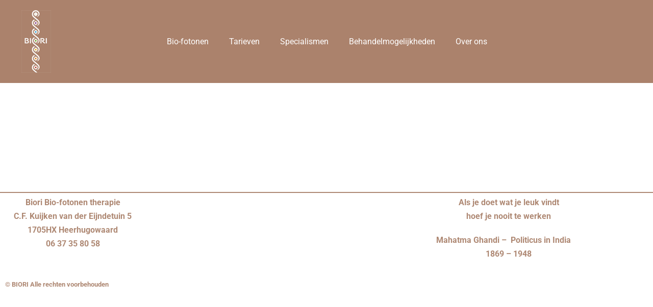

--- FILE ---
content_type: text/html; charset=UTF-8
request_url: https://www.biori.nl/biori-biofotonen-therapie-heerhugowaard/wat-doen-wij/mandje-0194-op-10-procent/
body_size: 16330
content:
<!DOCTYPE html><html lang="nl-NL"><head><script data-no-optimize="1">var litespeed_docref=sessionStorage.getItem("litespeed_docref");litespeed_docref&&(Object.defineProperty(document,"referrer",{get:function(){return litespeed_docref}}),sessionStorage.removeItem("litespeed_docref"));</script> <meta charset="UTF-8"><meta name="viewport" content="width=device-width, initial-scale=1"><link rel="profile" href="https://gmpg.org/xfn/11"><meta name='robots' content='index, follow, max-image-preview:large, max-snippet:-1, max-video-preview:-1' /><title>Mandje 0194 op 10 procent - Biori Biofotonen therapie</title><link rel="canonical" href="https://www.biori.nl/biori-biofotonen-therapie-heerhugowaard/wat-doen-wij/mandje-0194-op-10-procent/" /><meta property="og:locale" content="nl_NL" /><meta property="og:type" content="article" /><meta property="og:title" content="Mandje 0194 op 10 procent - Biori Biofotonen therapie" /><meta property="og:url" content="https://www.biori.nl/biori-biofotonen-therapie-heerhugowaard/wat-doen-wij/mandje-0194-op-10-procent/" /><meta property="og:site_name" content="Biori Biofotonen therapie" /><meta property="og:image" content="https://www.biori.nl/biori-biofotonen-therapie-heerhugowaard/wat-doen-wij/mandje-0194-op-10-procent" /><meta property="og:image:width" content="520" /><meta property="og:image:height" content="347" /><meta property="og:image:type" content="image/jpeg" /> <script type="application/ld+json" class="yoast-schema-graph">{"@context":"https://schema.org","@graph":[{"@type":"WebPage","@id":"https://www.biori.nl/biori-biofotonen-therapie-heerhugowaard/wat-doen-wij/mandje-0194-op-10-procent/","url":"https://www.biori.nl/biori-biofotonen-therapie-heerhugowaard/wat-doen-wij/mandje-0194-op-10-procent/","name":"Mandje 0194 op 10 procent - Biori Biofotonen therapie","isPartOf":{"@id":"https://www.biori.nl/#website"},"primaryImageOfPage":{"@id":"https://www.biori.nl/biori-biofotonen-therapie-heerhugowaard/wat-doen-wij/mandje-0194-op-10-procent/#primaryimage"},"image":{"@id":"https://www.biori.nl/biori-biofotonen-therapie-heerhugowaard/wat-doen-wij/mandje-0194-op-10-procent/#primaryimage"},"thumbnailUrl":"https://www.biori.nl/wp-content/uploads/2012/11/Mandje-0194-op-10-procent.jpg","datePublished":"2013-01-13T18:39:18+00:00","breadcrumb":{"@id":"https://www.biori.nl/biori-biofotonen-therapie-heerhugowaard/wat-doen-wij/mandje-0194-op-10-procent/#breadcrumb"},"inLanguage":"nl-NL","potentialAction":[{"@type":"ReadAction","target":["https://www.biori.nl/biori-biofotonen-therapie-heerhugowaard/wat-doen-wij/mandje-0194-op-10-procent/"]}]},{"@type":"ImageObject","inLanguage":"nl-NL","@id":"https://www.biori.nl/biori-biofotonen-therapie-heerhugowaard/wat-doen-wij/mandje-0194-op-10-procent/#primaryimage","url":"https://www.biori.nl/wp-content/uploads/2012/11/Mandje-0194-op-10-procent.jpg","contentUrl":"https://www.biori.nl/wp-content/uploads/2012/11/Mandje-0194-op-10-procent.jpg","width":520,"height":347},{"@type":"BreadcrumbList","@id":"https://www.biori.nl/biori-biofotonen-therapie-heerhugowaard/wat-doen-wij/mandje-0194-op-10-procent/#breadcrumb","itemListElement":[{"@type":"ListItem","position":1,"name":"Biori &#8211; Bio-fotonen therapie","item":"https://www.biori.nl/"},{"@type":"ListItem","position":2,"name":"Wat doen wij","item":"https://www.biori.nl/biori-biofotonen-therapie-heerhugowaard/wat-doen-wij/"},{"@type":"ListItem","position":3,"name":"Mandje 0194 op 10 procent"}]},{"@type":"WebSite","@id":"https://www.biori.nl/#website","url":"https://www.biori.nl/","name":"Biori Biofotonen therapie","description":"Licht met hart en ziel","publisher":{"@id":"https://www.biori.nl/#organization"},"potentialAction":[{"@type":"SearchAction","target":{"@type":"EntryPoint","urlTemplate":"https://www.biori.nl/?s={search_term_string}"},"query-input":{"@type":"PropertyValueSpecification","valueRequired":true,"valueName":"search_term_string"}}],"inLanguage":"nl-NL"},{"@type":"Organization","@id":"https://www.biori.nl/#organization","name":"Biori Biofotonen therapie","url":"https://www.biori.nl/","logo":{"@type":"ImageObject","inLanguage":"nl-NL","@id":"https://www.biori.nl/#/schema/logo/image/","url":"https://www.biori.nl/wp-content/uploads/2020/11/cropped-biori-logo-3.jpg","contentUrl":"https://www.biori.nl/wp-content/uploads/2020/11/cropped-biori-logo-3.jpg","width":58,"height":123,"caption":"Biori Biofotonen therapie"},"image":{"@id":"https://www.biori.nl/#/schema/logo/image/"}}]}</script> <link rel="alternate" type="application/rss+xml" title="Biori Biofotonen therapie &raquo; feed" href="https://www.biori.nl/feed/" /><link rel="alternate" type="application/rss+xml" title="Biori Biofotonen therapie &raquo; reacties feed" href="https://www.biori.nl/comments/feed/" /><link rel="alternate" title="oEmbed (JSON)" type="application/json+oembed" href="https://www.biori.nl/wp-json/oembed/1.0/embed?url=https%3A%2F%2Fwww.biori.nl%2Fbiori-biofotonen-therapie-heerhugowaard%2Fwat-doen-wij%2Fmandje-0194-op-10-procent%2F" /><link rel="alternate" title="oEmbed (XML)" type="text/xml+oembed" href="https://www.biori.nl/wp-json/oembed/1.0/embed?url=https%3A%2F%2Fwww.biori.nl%2Fbiori-biofotonen-therapie-heerhugowaard%2Fwat-doen-wij%2Fmandje-0194-op-10-procent%2F&#038;format=xml" /><style class="wpbf-google-fonts"></style><style id='wp-img-auto-sizes-contain-inline-css'>img:is([sizes=auto i],[sizes^="auto," i]){contain-intrinsic-size:3000px 1500px}
/*# sourceURL=wp-img-auto-sizes-contain-inline-css */</style><link data-optimized="2" rel="stylesheet" href="https://www.biori.nl/wp-content/litespeed/css/57002608560e2c3a521490a4131c29d8.css?ver=6d01f" /><style id='global-styles-inline-css'>:root{--wp--preset--aspect-ratio--square: 1;--wp--preset--aspect-ratio--4-3: 4/3;--wp--preset--aspect-ratio--3-4: 3/4;--wp--preset--aspect-ratio--3-2: 3/2;--wp--preset--aspect-ratio--2-3: 2/3;--wp--preset--aspect-ratio--16-9: 16/9;--wp--preset--aspect-ratio--9-16: 9/16;--wp--preset--color--black: #000000;--wp--preset--color--cyan-bluish-gray: #abb8c3;--wp--preset--color--white: #ffffff;--wp--preset--color--pale-pink: #f78da7;--wp--preset--color--vivid-red: #cf2e2e;--wp--preset--color--luminous-vivid-orange: #ff6900;--wp--preset--color--luminous-vivid-amber: #fcb900;--wp--preset--color--light-green-cyan: #7bdcb5;--wp--preset--color--vivid-green-cyan: #00d084;--wp--preset--color--pale-cyan-blue: #8ed1fc;--wp--preset--color--vivid-cyan-blue: #0693e3;--wp--preset--color--vivid-purple: #9b51e0;--wp--preset--gradient--vivid-cyan-blue-to-vivid-purple: linear-gradient(135deg,rgb(6,147,227) 0%,rgb(155,81,224) 100%);--wp--preset--gradient--light-green-cyan-to-vivid-green-cyan: linear-gradient(135deg,rgb(122,220,180) 0%,rgb(0,208,130) 100%);--wp--preset--gradient--luminous-vivid-amber-to-luminous-vivid-orange: linear-gradient(135deg,rgb(252,185,0) 0%,rgb(255,105,0) 100%);--wp--preset--gradient--luminous-vivid-orange-to-vivid-red: linear-gradient(135deg,rgb(255,105,0) 0%,rgb(207,46,46) 100%);--wp--preset--gradient--very-light-gray-to-cyan-bluish-gray: linear-gradient(135deg,rgb(238,238,238) 0%,rgb(169,184,195) 100%);--wp--preset--gradient--cool-to-warm-spectrum: linear-gradient(135deg,rgb(74,234,220) 0%,rgb(151,120,209) 20%,rgb(207,42,186) 40%,rgb(238,44,130) 60%,rgb(251,105,98) 80%,rgb(254,248,76) 100%);--wp--preset--gradient--blush-light-purple: linear-gradient(135deg,rgb(255,206,236) 0%,rgb(152,150,240) 100%);--wp--preset--gradient--blush-bordeaux: linear-gradient(135deg,rgb(254,205,165) 0%,rgb(254,45,45) 50%,rgb(107,0,62) 100%);--wp--preset--gradient--luminous-dusk: linear-gradient(135deg,rgb(255,203,112) 0%,rgb(199,81,192) 50%,rgb(65,88,208) 100%);--wp--preset--gradient--pale-ocean: linear-gradient(135deg,rgb(255,245,203) 0%,rgb(182,227,212) 50%,rgb(51,167,181) 100%);--wp--preset--gradient--electric-grass: linear-gradient(135deg,rgb(202,248,128) 0%,rgb(113,206,126) 100%);--wp--preset--gradient--midnight: linear-gradient(135deg,rgb(2,3,129) 0%,rgb(40,116,252) 100%);--wp--preset--font-size--small: 14px;--wp--preset--font-size--medium: 20px;--wp--preset--font-size--large: 20px;--wp--preset--font-size--x-large: 42px;--wp--preset--font-size--tiny: 12px;--wp--preset--font-size--regular: 16px;--wp--preset--font-size--larger: 32px;--wp--preset--font-size--extra: 44px;--wp--preset--spacing--20: 0.44rem;--wp--preset--spacing--30: 0.67rem;--wp--preset--spacing--40: 1rem;--wp--preset--spacing--50: 1.5rem;--wp--preset--spacing--60: 2.25rem;--wp--preset--spacing--70: 3.38rem;--wp--preset--spacing--80: 5.06rem;--wp--preset--shadow--natural: 6px 6px 9px rgba(0, 0, 0, 0.2);--wp--preset--shadow--deep: 12px 12px 50px rgba(0, 0, 0, 0.4);--wp--preset--shadow--sharp: 6px 6px 0px rgba(0, 0, 0, 0.2);--wp--preset--shadow--outlined: 6px 6px 0px -3px rgb(255, 255, 255), 6px 6px rgb(0, 0, 0);--wp--preset--shadow--crisp: 6px 6px 0px rgb(0, 0, 0);}:root { --wp--style--global--content-size: 1000px;--wp--style--global--wide-size: 1400px; }:where(body) { margin: 0; }.wp-site-blocks > .alignleft { float: left; margin-right: 2em; }.wp-site-blocks > .alignright { float: right; margin-left: 2em; }.wp-site-blocks > .aligncenter { justify-content: center; margin-left: auto; margin-right: auto; }:where(.wp-site-blocks) > * { margin-block-start: 24px; margin-block-end: 0; }:where(.wp-site-blocks) > :first-child { margin-block-start: 0; }:where(.wp-site-blocks) > :last-child { margin-block-end: 0; }:root { --wp--style--block-gap: 24px; }:root :where(.is-layout-flow) > :first-child{margin-block-start: 0;}:root :where(.is-layout-flow) > :last-child{margin-block-end: 0;}:root :where(.is-layout-flow) > *{margin-block-start: 24px;margin-block-end: 0;}:root :where(.is-layout-constrained) > :first-child{margin-block-start: 0;}:root :where(.is-layout-constrained) > :last-child{margin-block-end: 0;}:root :where(.is-layout-constrained) > *{margin-block-start: 24px;margin-block-end: 0;}:root :where(.is-layout-flex){gap: 24px;}:root :where(.is-layout-grid){gap: 24px;}.is-layout-flow > .alignleft{float: left;margin-inline-start: 0;margin-inline-end: 2em;}.is-layout-flow > .alignright{float: right;margin-inline-start: 2em;margin-inline-end: 0;}.is-layout-flow > .aligncenter{margin-left: auto !important;margin-right: auto !important;}.is-layout-constrained > .alignleft{float: left;margin-inline-start: 0;margin-inline-end: 2em;}.is-layout-constrained > .alignright{float: right;margin-inline-start: 2em;margin-inline-end: 0;}.is-layout-constrained > .aligncenter{margin-left: auto !important;margin-right: auto !important;}.is-layout-constrained > :where(:not(.alignleft):not(.alignright):not(.alignfull)){max-width: var(--wp--style--global--content-size);margin-left: auto !important;margin-right: auto !important;}.is-layout-constrained > .alignwide{max-width: var(--wp--style--global--wide-size);}body .is-layout-flex{display: flex;}.is-layout-flex{flex-wrap: wrap;align-items: center;}.is-layout-flex > :is(*, div){margin: 0;}body .is-layout-grid{display: grid;}.is-layout-grid > :is(*, div){margin: 0;}body{padding-top: 0px;padding-right: 0px;padding-bottom: 0px;padding-left: 0px;}a:where(:not(.wp-element-button)){text-decoration: underline;}:root :where(.wp-element-button, .wp-block-button__link){background-color: #32373c;border-width: 0;color: #fff;font-family: inherit;font-size: inherit;font-style: inherit;font-weight: inherit;letter-spacing: inherit;line-height: inherit;padding-top: calc(0.667em + 2px);padding-right: calc(1.333em + 2px);padding-bottom: calc(0.667em + 2px);padding-left: calc(1.333em + 2px);text-decoration: none;text-transform: inherit;}.has-black-color{color: var(--wp--preset--color--black) !important;}.has-cyan-bluish-gray-color{color: var(--wp--preset--color--cyan-bluish-gray) !important;}.has-white-color{color: var(--wp--preset--color--white) !important;}.has-pale-pink-color{color: var(--wp--preset--color--pale-pink) !important;}.has-vivid-red-color{color: var(--wp--preset--color--vivid-red) !important;}.has-luminous-vivid-orange-color{color: var(--wp--preset--color--luminous-vivid-orange) !important;}.has-luminous-vivid-amber-color{color: var(--wp--preset--color--luminous-vivid-amber) !important;}.has-light-green-cyan-color{color: var(--wp--preset--color--light-green-cyan) !important;}.has-vivid-green-cyan-color{color: var(--wp--preset--color--vivid-green-cyan) !important;}.has-pale-cyan-blue-color{color: var(--wp--preset--color--pale-cyan-blue) !important;}.has-vivid-cyan-blue-color{color: var(--wp--preset--color--vivid-cyan-blue) !important;}.has-vivid-purple-color{color: var(--wp--preset--color--vivid-purple) !important;}.has-black-background-color{background-color: var(--wp--preset--color--black) !important;}.has-cyan-bluish-gray-background-color{background-color: var(--wp--preset--color--cyan-bluish-gray) !important;}.has-white-background-color{background-color: var(--wp--preset--color--white) !important;}.has-pale-pink-background-color{background-color: var(--wp--preset--color--pale-pink) !important;}.has-vivid-red-background-color{background-color: var(--wp--preset--color--vivid-red) !important;}.has-luminous-vivid-orange-background-color{background-color: var(--wp--preset--color--luminous-vivid-orange) !important;}.has-luminous-vivid-amber-background-color{background-color: var(--wp--preset--color--luminous-vivid-amber) !important;}.has-light-green-cyan-background-color{background-color: var(--wp--preset--color--light-green-cyan) !important;}.has-vivid-green-cyan-background-color{background-color: var(--wp--preset--color--vivid-green-cyan) !important;}.has-pale-cyan-blue-background-color{background-color: var(--wp--preset--color--pale-cyan-blue) !important;}.has-vivid-cyan-blue-background-color{background-color: var(--wp--preset--color--vivid-cyan-blue) !important;}.has-vivid-purple-background-color{background-color: var(--wp--preset--color--vivid-purple) !important;}.has-black-border-color{border-color: var(--wp--preset--color--black) !important;}.has-cyan-bluish-gray-border-color{border-color: var(--wp--preset--color--cyan-bluish-gray) !important;}.has-white-border-color{border-color: var(--wp--preset--color--white) !important;}.has-pale-pink-border-color{border-color: var(--wp--preset--color--pale-pink) !important;}.has-vivid-red-border-color{border-color: var(--wp--preset--color--vivid-red) !important;}.has-luminous-vivid-orange-border-color{border-color: var(--wp--preset--color--luminous-vivid-orange) !important;}.has-luminous-vivid-amber-border-color{border-color: var(--wp--preset--color--luminous-vivid-amber) !important;}.has-light-green-cyan-border-color{border-color: var(--wp--preset--color--light-green-cyan) !important;}.has-vivid-green-cyan-border-color{border-color: var(--wp--preset--color--vivid-green-cyan) !important;}.has-pale-cyan-blue-border-color{border-color: var(--wp--preset--color--pale-cyan-blue) !important;}.has-vivid-cyan-blue-border-color{border-color: var(--wp--preset--color--vivid-cyan-blue) !important;}.has-vivid-purple-border-color{border-color: var(--wp--preset--color--vivid-purple) !important;}.has-vivid-cyan-blue-to-vivid-purple-gradient-background{background: var(--wp--preset--gradient--vivid-cyan-blue-to-vivid-purple) !important;}.has-light-green-cyan-to-vivid-green-cyan-gradient-background{background: var(--wp--preset--gradient--light-green-cyan-to-vivid-green-cyan) !important;}.has-luminous-vivid-amber-to-luminous-vivid-orange-gradient-background{background: var(--wp--preset--gradient--luminous-vivid-amber-to-luminous-vivid-orange) !important;}.has-luminous-vivid-orange-to-vivid-red-gradient-background{background: var(--wp--preset--gradient--luminous-vivid-orange-to-vivid-red) !important;}.has-very-light-gray-to-cyan-bluish-gray-gradient-background{background: var(--wp--preset--gradient--very-light-gray-to-cyan-bluish-gray) !important;}.has-cool-to-warm-spectrum-gradient-background{background: var(--wp--preset--gradient--cool-to-warm-spectrum) !important;}.has-blush-light-purple-gradient-background{background: var(--wp--preset--gradient--blush-light-purple) !important;}.has-blush-bordeaux-gradient-background{background: var(--wp--preset--gradient--blush-bordeaux) !important;}.has-luminous-dusk-gradient-background{background: var(--wp--preset--gradient--luminous-dusk) !important;}.has-pale-ocean-gradient-background{background: var(--wp--preset--gradient--pale-ocean) !important;}.has-electric-grass-gradient-background{background: var(--wp--preset--gradient--electric-grass) !important;}.has-midnight-gradient-background{background: var(--wp--preset--gradient--midnight) !important;}.has-small-font-size{font-size: var(--wp--preset--font-size--small) !important;}.has-medium-font-size{font-size: var(--wp--preset--font-size--medium) !important;}.has-large-font-size{font-size: var(--wp--preset--font-size--large) !important;}.has-x-large-font-size{font-size: var(--wp--preset--font-size--x-large) !important;}.has-tiny-font-size{font-size: var(--wp--preset--font-size--tiny) !important;}.has-regular-font-size{font-size: var(--wp--preset--font-size--regular) !important;}.has-larger-font-size{font-size: var(--wp--preset--font-size--larger) !important;}.has-extra-font-size{font-size: var(--wp--preset--font-size--extra) !important;}
:root :where(.wp-block-pullquote){font-size: 1.5em;line-height: 1.6;}
/*# sourceURL=global-styles-inline-css */</style><style id='wpbf-style-inline-css'>.wpbf-container{max-width:1200;}@media screen and (max-width:768px){.scrolltop{right:10px;bottom:10px;}}.scrolltop{background-color:#6aa527;border-radius:5px;}.scrolltop:hover{background-color:#ffffff;color:#000000;}.wpbf-button,input[type="submit"]{background:#6aa527;color:#ffffff;}.wpbf-button:hover,input[type="submit"]:hover{background:#6aa527;color:#ffffff;}.wpbf-button-primary{background:#6aa527;color:#ffffff;}.wpbf-button-primary:hover{background:#6aa527;color:#ffffff;}.wp-block-button__link:not(.has-text-color){color:#ffffff;}.wp-block-button__link:not(.has-text-color):hover{color:#ffffff;}.wp-block-button__link:not(.has-background){background:#6aa527;}.is-style-outline .wp-block-button__link:not(.has-text-color){border-color:#6aa527;color:#6aa527;}.wp-block-button:not(.is-style-outline) .wp-block-button__link:not(.has-background):not(.has-text-color):hover{background:#6aa527;color:#ffffff;}.is-style-outline .wp-block-button__link:not(.has-text-color):not(.has-background):hover{border-color:#6aa527;color:#6aa527;}.wp-block-cover .wp-block-cover__inner-container,.wp-block-group .wp-block-group__inner-container{max-width:1200;}.wpbf-sidebar .widget,.elementor-widget-sidebar .widget{background:#ab8470;}.wpbf-archive-content .wpbf-post{text-align:left;}.wpbf-navigation .wpbf-2-3{width:15%;}.wpbf-navigation .wpbf-1-3{width:85%;}.wpbf-logo img,.wpbf-mobile-logo img{width:56px;}.wpbf-navigation:not(.wpbf-navigation-transparent):not(.wpbf-navigation-active){background-color:#ab826c;}.wpbf-navigation .wpbf-menu a,.wpbf-mobile-menu a,.wpbf-close{color:#ffffff;}.wpbf-sub-menu > .menu-item-has-children:not(.wpbf-mega-menu) .sub-menu li:hover{background-color:#ab826c;}.wpbf-sub-menu > .menu-item-has-children:not(.wpbf-mega-menu) li{border-bottom:1px solid #f5f5f7;border-bottom-color:#ab826c;}.wpbf-sub-menu > .menu-item-has-children:not(.wpbf-mega-menu) li:last-child{border-bottom:none}.wpbf-navigation .wpbf-menu .sub-menu a{color:#ab826c;font-size:14px;}.wpbf-navigation .wpbf-menu .sub-menu a:hover{color:#ffffff;}.wpbf-mobile-menu a,.wpbf-mobile-menu-container .wpbf-close{color:#ab826c;}.wpbf-mobile-nav-item{color:#ffffff;font-size:30px;}.wpbf-mobile-nav-item a{color:#ffffff;}.wpbf-mobile-menu .wpbf-submenu-toggle{color:#ab826c;}.wpbf-inner-footer{padding-top:12px;padding-bottom:12px;}.wpbf-inner-footer,.wpbf-inner-footer .wpbf-menu{font-size:12px;}
/*# sourceURL=wpbf-style-inline-css */</style><style id='elementor-frontend-inline-css'>.elementor-kit-2506{--e-global-color-primary:#AE8873;--e-global-color-secondary:#956347;--e-global-color-text:#AE8873;--e-global-color-accent:#0FEC2E;--e-global-color-8b99fb7:#FFFFFF;--e-global-color-ab689f6:#0FEC2E;--e-global-typography-primary-font-family:"Roboto";--e-global-typography-primary-font-weight:600;--e-global-typography-secondary-font-family:"Roboto Slab";--e-global-typography-secondary-font-weight:400;--e-global-typography-text-font-family:"Roboto";--e-global-typography-text-font-weight:400;--e-global-typography-accent-font-family:"Roboto";--e-global-typography-accent-font-weight:500;color:var( --e-global-color-primary );font-family:var( --e-global-typography-text-font-family ), Sans-serif;font-weight:var( --e-global-typography-text-font-weight );}.elementor-kit-2506 button,.elementor-kit-2506 input[type="button"],.elementor-kit-2506 input[type="submit"],.elementor-kit-2506 .elementor-button{background-color:#6AA527;color:var( --e-global-color-8b99fb7 );border-radius:5px 5px 5px 5px;}.elementor-kit-2506 button:hover,.elementor-kit-2506 button:focus,.elementor-kit-2506 input[type="button"]:hover,.elementor-kit-2506 input[type="button"]:focus,.elementor-kit-2506 input[type="submit"]:hover,.elementor-kit-2506 input[type="submit"]:focus,.elementor-kit-2506 .elementor-button:hover,.elementor-kit-2506 .elementor-button:focus{background-color:#71BF18;color:var( --e-global-color-8b99fb7 );border-radius:5px 5px 5px 5px;}.elementor-kit-2506 e-page-transition{background-color:#FFBC7D;}.elementor-kit-2506 a{color:var( --e-global-color-text );}.elementor-kit-2506 a:hover{color:var( --e-global-color-secondary );}.elementor-kit-2506 h1{color:var( --e-global-color-secondary );}.elementor-kit-2506 h2{color:var( --e-global-color-secondary );}.elementor-kit-2506 h3{color:var( --e-global-color-secondary );}.elementor-kit-2506 h4{color:var( --e-global-color-8b99fb7 );}.elementor-kit-2506 h5{color:var( --e-global-color-secondary );}.elementor-kit-2506 h6{color:var( --e-global-color-secondary );}.elementor-section.elementor-section-boxed > .elementor-container{max-width:1140px;}.e-con{--container-max-width:1140px;}.elementor-widget:not(:last-child){margin-block-end:20px;}.elementor-element{--widgets-spacing:20px 20px;--widgets-spacing-row:20px;--widgets-spacing-column:20px;}{}h1.entry-title{display:var(--page-title-display);}@media(max-width:1024px){.elementor-section.elementor-section-boxed > .elementor-container{max-width:1024px;}.e-con{--container-max-width:1024px;}}@media(max-width:767px){.elementor-section.elementor-section-boxed > .elementor-container{max-width:767px;}.e-con{--container-max-width:767px;}}
.elementor-52 .elementor-element.elementor-element-2194daf8:not(.elementor-motion-effects-element-type-background), .elementor-52 .elementor-element.elementor-element-2194daf8 > .elementor-motion-effects-container > .elementor-motion-effects-layer{background-color:#AB826C;}.elementor-52 .elementor-element.elementor-element-2194daf8{transition:background 0.3s, border 0.3s, border-radius 0.3s, box-shadow 0.3s;padding:20px 0px 20px 0px;}.elementor-52 .elementor-element.elementor-element-2194daf8 > .elementor-background-overlay{transition:background 0.3s, border-radius 0.3s, opacity 0.3s;}.elementor-bc-flex-widget .elementor-52 .elementor-element.elementor-element-3658b14e.elementor-column .elementor-widget-wrap{align-items:center;}.elementor-52 .elementor-element.elementor-element-3658b14e.elementor-column.elementor-element[data-element_type="column"] > .elementor-widget-wrap.elementor-element-populated{align-content:center;align-items:center;}.elementor-52 .elementor-element.elementor-element-3658b14e > .elementor-widget-wrap > .elementor-widget:not(.elementor-widget__width-auto):not(.elementor-widget__width-initial):not(:last-child):not(.elementor-absolute){margin-block-end:0px;}.elementor-bc-flex-widget .elementor-52 .elementor-element.elementor-element-208a99b3.elementor-column .elementor-widget-wrap{align-items:center;}.elementor-52 .elementor-element.elementor-element-208a99b3.elementor-column.elementor-element[data-element_type="column"] > .elementor-widget-wrap.elementor-element-populated{align-content:center;align-items:center;}.elementor-52 .elementor-element.elementor-element-208a99b3 > .elementor-widget-wrap > .elementor-widget:not(.elementor-widget__width-auto):not(.elementor-widget__width-initial):not(:last-child):not(.elementor-absolute){margin-block-end:0px;}.elementor-52 .elementor-element.elementor-element-483a7b47 .elementor-menu-toggle{margin:0 auto;}.elementor-52 .elementor-element.elementor-element-483a7b47 .elementor-nav-menu--main .elementor-item{color:var( --e-global-color-8b99fb7 );fill:var( --e-global-color-8b99fb7 );}.elementor-52 .elementor-element.elementor-element-483a7b47 .elementor-nav-menu--dropdown a, .elementor-52 .elementor-element.elementor-element-483a7b47 .elementor-menu-toggle{color:var( --e-global-color-text );fill:var( --e-global-color-text );}.elementor-52 .elementor-element.elementor-element-483a7b47 .elementor-nav-menu--dropdown{background-color:var( --e-global-color-8b99fb7 );border-style:solid;border-width:1px 1px 1px 1px;border-color:var( --e-global-color-accent );}.elementor-52 .elementor-element.elementor-element-483a7b47 .elementor-nav-menu--dropdown a:hover,
					.elementor-52 .elementor-element.elementor-element-483a7b47 .elementor-nav-menu--dropdown a:focus,
					.elementor-52 .elementor-element.elementor-element-483a7b47 .elementor-nav-menu--dropdown a.elementor-item-active,
					.elementor-52 .elementor-element.elementor-element-483a7b47 .elementor-nav-menu--dropdown a.highlighted,
					.elementor-52 .elementor-element.elementor-element-483a7b47 .elementor-menu-toggle:hover,
					.elementor-52 .elementor-element.elementor-element-483a7b47 .elementor-menu-toggle:focus{color:var( --e-global-color-8b99fb7 );}.elementor-52 .elementor-element.elementor-element-483a7b47 .elementor-nav-menu--dropdown a:hover,
					.elementor-52 .elementor-element.elementor-element-483a7b47 .elementor-nav-menu--dropdown a:focus,
					.elementor-52 .elementor-element.elementor-element-483a7b47 .elementor-nav-menu--dropdown a.elementor-item-active,
					.elementor-52 .elementor-element.elementor-element-483a7b47 .elementor-nav-menu--dropdown a.highlighted{background-color:var( --e-global-color-text );}.elementor-52 .elementor-element.elementor-element-69b9e4bb:not(.elementor-motion-effects-element-type-background), .elementor-52 .elementor-element.elementor-element-69b9e4bb > .elementor-motion-effects-container > .elementor-motion-effects-layer{background-color:var( --e-global-color-primary );}.elementor-52 .elementor-element.elementor-element-69b9e4bb{transition:background 0.3s, border 0.3s, border-radius 0.3s, box-shadow 0.3s;padding:30px 0px 30px 0px;}.elementor-52 .elementor-element.elementor-element-69b9e4bb > .elementor-background-overlay{transition:background 0.3s, border-radius 0.3s, opacity 0.3s;}.elementor-52 .elementor-element.elementor-element-13b16b77:not(.elementor-motion-effects-element-type-background) > .elementor-widget-wrap, .elementor-52 .elementor-element.elementor-element-13b16b77 > .elementor-widget-wrap > .elementor-motion-effects-container > .elementor-motion-effects-layer{background-color:var( --e-global-color-primary );}.elementor-bc-flex-widget .elementor-52 .elementor-element.elementor-element-13b16b77.elementor-column .elementor-widget-wrap{align-items:center;}.elementor-52 .elementor-element.elementor-element-13b16b77.elementor-column.elementor-element[data-element_type="column"] > .elementor-widget-wrap.elementor-element-populated{align-content:center;align-items:center;}.elementor-52 .elementor-element.elementor-element-13b16b77 > .elementor-widget-wrap > .elementor-widget:not(.elementor-widget__width-auto):not(.elementor-widget__width-initial):not(:last-child):not(.elementor-absolute){margin-block-end:0px;}.elementor-52 .elementor-element.elementor-element-13b16b77 > .elementor-element-populated{transition:background 0.3s, border 0.3s, border-radius 0.3s, box-shadow 0.3s;}.elementor-52 .elementor-element.elementor-element-13b16b77 > .elementor-element-populated > .elementor-background-overlay{transition:background 0.3s, border-radius 0.3s, opacity 0.3s;}.elementor-bc-flex-widget .elementor-52 .elementor-element.elementor-element-61932759.elementor-column .elementor-widget-wrap{align-items:center;}.elementor-52 .elementor-element.elementor-element-61932759.elementor-column.elementor-element[data-element_type="column"] > .elementor-widget-wrap.elementor-element-populated{align-content:center;align-items:center;}.elementor-52 .elementor-element.elementor-element-61932759 > .elementor-widget-wrap > .elementor-widget:not(.elementor-widget__width-auto):not(.elementor-widget__width-initial):not(:last-child):not(.elementor-absolute){margin-block-end:0px;}.elementor-52 .elementor-element.elementor-element-c4c9ff5 .elementor-menu-toggle{margin:0 auto;}.elementor-52 .elementor-element.elementor-element-c4c9ff5 .elementor-nav-menu--main .elementor-item{color:var( --e-global-color-secondary );fill:var( --e-global-color-secondary );}.elementor-52 .elementor-element.elementor-element-c4c9ff5 .elementor-nav-menu--main .elementor-item:hover,
					.elementor-52 .elementor-element.elementor-element-c4c9ff5 .elementor-nav-menu--main .elementor-item.elementor-item-active,
					.elementor-52 .elementor-element.elementor-element-c4c9ff5 .elementor-nav-menu--main .elementor-item.highlighted,
					.elementor-52 .elementor-element.elementor-element-c4c9ff5 .elementor-nav-menu--main .elementor-item:focus{color:var( --e-global-color-secondary );fill:var( --e-global-color-secondary );}.elementor-52 .elementor-element.elementor-element-c4c9ff5 .elementor-nav-menu--main:not(.e--pointer-framed) .elementor-item:before,
					.elementor-52 .elementor-element.elementor-element-c4c9ff5 .elementor-nav-menu--main:not(.e--pointer-framed) .elementor-item:after{background-color:var( --e-global-color-8b99fb7 );}.elementor-52 .elementor-element.elementor-element-c4c9ff5 .e--pointer-framed .elementor-item:before,
					.elementor-52 .elementor-element.elementor-element-c4c9ff5 .e--pointer-framed .elementor-item:after{border-color:var( --e-global-color-8b99fb7 );}.elementor-52 .elementor-element.elementor-element-c4c9ff5 .elementor-nav-menu--main .elementor-item.elementor-item-active{color:var( --e-global-color-secondary );}.elementor-52 .elementor-element.elementor-element-c4c9ff5 .elementor-nav-menu--dropdown a, .elementor-52 .elementor-element.elementor-element-c4c9ff5 .elementor-menu-toggle{color:var( --e-global-color-8b99fb7 );fill:var( --e-global-color-8b99fb7 );}.elementor-52 .elementor-element.elementor-element-c4c9ff5 .elementor-nav-menu--dropdown{background-color:var( --e-global-color-primary );}.elementor-52 .elementor-element.elementor-element-c4c9ff5 .elementor-nav-menu--dropdown a:hover,
					.elementor-52 .elementor-element.elementor-element-c4c9ff5 .elementor-nav-menu--dropdown a:focus,
					.elementor-52 .elementor-element.elementor-element-c4c9ff5 .elementor-nav-menu--dropdown a.elementor-item-active,
					.elementor-52 .elementor-element.elementor-element-c4c9ff5 .elementor-nav-menu--dropdown a.highlighted{background-color:var( --e-global-color-secondary );}.elementor-52 .elementor-element.elementor-element-c4c9ff5 .elementor-nav-menu--dropdown a.elementor-item-active{color:var( --e-global-color-8b99fb7 );}.elementor-52 .elementor-element.elementor-element-c4c9ff5 .elementor-nav-menu--dropdown .elementor-item, .elementor-52 .elementor-element.elementor-element-c4c9ff5 .elementor-nav-menu--dropdown  .elementor-sub-item{text-transform:uppercase;}.elementor-52:not(.elementor-motion-effects-element-type-background), .elementor-52 > .elementor-motion-effects-container > .elementor-motion-effects-layer{background-color:#FFFFFF;}.elementor-theme-builder-content-area{height:400px;}.elementor-location-header:before, .elementor-location-footer:before{content:"";display:table;clear:both;}@media(max-width:1024px){.elementor-52 .elementor-element.elementor-element-2194daf8{padding:30px 30px 30px 30px;}.elementor-bc-flex-widget .elementor-52 .elementor-element.elementor-element-208a99b3.elementor-column .elementor-widget-wrap{align-items:center;}.elementor-52 .elementor-element.elementor-element-208a99b3.elementor-column.elementor-element[data-element_type="column"] > .elementor-widget-wrap.elementor-element-populated{align-content:center;align-items:center;}.elementor-52 .elementor-element.elementor-element-69b9e4bb{padding:30px 30px 30px 30px;}.elementor-bc-flex-widget .elementor-52 .elementor-element.elementor-element-61932759.elementor-column .elementor-widget-wrap{align-items:center;}.elementor-52 .elementor-element.elementor-element-61932759.elementor-column.elementor-element[data-element_type="column"] > .elementor-widget-wrap.elementor-element-populated{align-content:center;align-items:center;}}@media(max-width:767px){.elementor-52 .elementor-element.elementor-element-2194daf8{padding:0px 0px 0px 0px;}.elementor-52 .elementor-element.elementor-element-3658b14e{width:100%;}.elementor-52 .elementor-element.elementor-element-3658b14e > .elementor-widget-wrap > .elementor-widget:not(.elementor-widget__width-auto):not(.elementor-widget__width-initial):not(:last-child):not(.elementor-absolute){margin-block-end:0px;}.elementor-52 .elementor-element.elementor-element-3658b14e > .elementor-element-populated{padding:0px 0px 30px 0px;}.elementor-52 .elementor-element.elementor-element-208a99b3{width:100%;}.elementor-bc-flex-widget .elementor-52 .elementor-element.elementor-element-208a99b3.elementor-column .elementor-widget-wrap{align-items:center;}.elementor-52 .elementor-element.elementor-element-208a99b3.elementor-column.elementor-element[data-element_type="column"] > .elementor-widget-wrap.elementor-element-populated{align-content:center;align-items:center;}.elementor-52 .elementor-element.elementor-element-208a99b3 > .elementor-widget-wrap > .elementor-widget:not(.elementor-widget__width-auto):not(.elementor-widget__width-initial):not(:last-child):not(.elementor-absolute){margin-block-end:0px;}.elementor-52 .elementor-element.elementor-element-208a99b3 > .elementor-element-populated{padding:20px 20px 20px 20px;}.elementor-52 .elementor-element.elementor-element-69b9e4bb{padding:0px 0px 0px 0px;}.elementor-52 .elementor-element.elementor-element-13b16b77{width:45%;}.elementor-bc-flex-widget .elementor-52 .elementor-element.elementor-element-13b16b77.elementor-column .elementor-widget-wrap{align-items:center;}.elementor-52 .elementor-element.elementor-element-13b16b77.elementor-column.elementor-element[data-element_type="column"] > .elementor-widget-wrap.elementor-element-populated{align-content:center;align-items:center;}.elementor-52 .elementor-element.elementor-element-13b16b77 > .elementor-widget-wrap > .elementor-widget:not(.elementor-widget__width-auto):not(.elementor-widget__width-initial):not(:last-child):not(.elementor-absolute){margin-block-end:0px;}.elementor-52 .elementor-element.elementor-element-13b16b77 > .elementor-element-populated{padding:20px 0px 20px 0px;}.elementor-52 .elementor-element.elementor-element-61932759{width:50%;}.elementor-bc-flex-widget .elementor-52 .elementor-element.elementor-element-61932759.elementor-column .elementor-widget-wrap{align-items:center;}.elementor-52 .elementor-element.elementor-element-61932759.elementor-column.elementor-element[data-element_type="column"] > .elementor-widget-wrap.elementor-element-populated{align-content:center;align-items:center;}.elementor-52 .elementor-element.elementor-element-c4c9ff5{width:var( --container-widget-width, 242px );max-width:242px;--container-widget-width:242px;--container-widget-flex-grow:0;}}@media(min-width:768px){.elementor-52 .elementor-element.elementor-element-3658b14e{width:12.456%;}.elementor-52 .elementor-element.elementor-element-208a99b3{width:87.544%;}}@media(max-width:1024px) and (min-width:768px){.elementor-52 .elementor-element.elementor-element-3658b14e{width:30%;}.elementor-52 .elementor-element.elementor-element-208a99b3{width:40%;}.elementor-52 .elementor-element.elementor-element-13b16b77{width:40%;}.elementor-52 .elementor-element.elementor-element-61932759{width:20%;}}
.elementor-50 .elementor-element.elementor-element-1453177d > .elementor-container > .elementor-column > .elementor-widget-wrap{align-content:flex-start;align-items:flex-start;}.elementor-50 .elementor-element.elementor-element-1453177d:not(.elementor-motion-effects-element-type-background), .elementor-50 .elementor-element.elementor-element-1453177d > .elementor-motion-effects-container > .elementor-motion-effects-layer{background-color:var( --e-global-color-8b99fb7 );}.elementor-50 .elementor-element.elementor-element-1453177d{border-style:solid;border-width:2px 0px 0px 0px;transition:background 0.3s, border 0.3s, border-radius 0.3s, box-shadow 0.3s;color:var( --e-global-color-primary );padding:5px 0px 5px 0px;}.elementor-50 .elementor-element.elementor-element-1453177d > .elementor-background-overlay{transition:background 0.3s, border-radius 0.3s, opacity 0.3s;}.elementor-50 .elementor-element.elementor-element-1453177d .elementor-heading-title{color:var( --e-global-color-primary );}.elementor-50 .elementor-element.elementor-element-1453177d a{color:var( --e-global-color-primary );}.elementor-50 .elementor-element.elementor-element-1453177d a:hover{color:var( --e-global-color-accent );}.elementor-50 .elementor-element.elementor-element-1453177d > .elementor-container{text-align:start;}.elementor-bc-flex-widget .elementor-50 .elementor-element.elementor-element-2903a430.elementor-column .elementor-widget-wrap{align-items:flex-start;}.elementor-50 .elementor-element.elementor-element-2903a430.elementor-column.elementor-element[data-element_type="column"] > .elementor-widget-wrap.elementor-element-populated{align-content:flex-start;align-items:flex-start;}.elementor-50 .elementor-element.elementor-element-2903a430 > .elementor-widget-wrap > .elementor-widget:not(.elementor-widget__width-auto):not(.elementor-widget__width-initial):not(:last-child):not(.elementor-absolute){margin-block-end:0px;}.elementor-50 .elementor-element.elementor-element-2903a430 .elementor-element-populated .elementor-heading-title{color:var( --e-global-color-primary );}.elementor-50 .elementor-element.elementor-element-2903a430 > .elementor-element-populated{color:var( --e-global-color-primary );text-align:center;padding:0px 0px 0px 0px;}.elementor-50 .elementor-element.elementor-element-2903a430 .elementor-element-populated a{color:var( --e-global-color-primary );}.elementor-50 .elementor-element.elementor-element-2903a430 .elementor-element-populated a:hover{color:var( --e-global-color-accent );}.elementor-bc-flex-widget .elementor-50 .elementor-element.elementor-element-3b419d86.elementor-column .elementor-widget-wrap{align-items:flex-start;}.elementor-50 .elementor-element.elementor-element-3b419d86.elementor-column.elementor-element[data-element_type="column"] > .elementor-widget-wrap.elementor-element-populated{align-content:flex-start;align-items:flex-start;}.elementor-50 .elementor-element.elementor-element-3b419d86 > .elementor-widget-wrap > .elementor-widget:not(.elementor-widget__width-auto):not(.elementor-widget__width-initial):not(:last-child):not(.elementor-absolute){margin-block-end:0px;}.elementor-bc-flex-widget .elementor-50 .elementor-element.elementor-element-4cea6d36.elementor-column .elementor-widget-wrap{align-items:center;}.elementor-50 .elementor-element.elementor-element-4cea6d36.elementor-column.elementor-element[data-element_type="column"] > .elementor-widget-wrap.elementor-element-populated{align-content:center;align-items:center;}.elementor-50 .elementor-element.elementor-element-4cea6d36 > .elementor-widget-wrap > .elementor-widget:not(.elementor-widget__width-auto):not(.elementor-widget__width-initial):not(:last-child):not(.elementor-absolute){margin-block-end:0px;}.elementor-50 .elementor-element.elementor-element-7f9cd52 .elementor-element-populated .elementor-heading-title{color:var( --e-global-color-8b99fb7 );}.elementor-50 .elementor-element.elementor-element-7f9cd52 > .elementor-element-populated{color:var( --e-global-color-8b99fb7 );}.elementor-50 .elementor-element.elementor-element-7f9cd52 .elementor-element-populated a{color:var( --e-global-color-8b99fb7 );}.elementor-50 .elementor-element.elementor-element-7f9cd52 .elementor-element-populated a:hover{color:var( --e-global-color-accent );}.elementor-50 .elementor-element.elementor-element-0c137d4{font-weight:700;color:var( --e-global-color-primary );}.elementor-50 .elementor-element.elementor-element-4c20a788:not(.elementor-motion-effects-element-type-background), .elementor-50 .elementor-element.elementor-element-4c20a788 > .elementor-motion-effects-container > .elementor-motion-effects-layer{background-color:var( --e-global-color-8b99fb7 );}.elementor-50 .elementor-element.elementor-element-4c20a788{transition:background 0.3s, border 0.3s, border-radius 0.3s, box-shadow 0.3s;padding:0px 0px 0px 0px;}.elementor-50 .elementor-element.elementor-element-4c20a788 > .elementor-background-overlay{transition:background 0.3s, border-radius 0.3s, opacity 0.3s;}.elementor-50 .elementor-element.elementor-element-2c0273f > .elementor-widget-container{margin:0px 0px -18px 0px;}.elementor-50 .elementor-element.elementor-element-2c0273f{columns:1;font-size:13px;font-weight:bold;font-style:normal;line-height:24px;color:var( --e-global-color-primary );}.elementor-theme-builder-content-area{height:400px;}.elementor-location-header:before, .elementor-location-footer:before{content:"";display:table;clear:both;}@media(min-width:768px){.elementor-50 .elementor-element.elementor-element-3b419d86{width:25.963%;}.elementor-50 .elementor-element.elementor-element-4cea6d36{width:24.037%;}}@media(max-width:1024px){.elementor-50 .elementor-element.elementor-element-1453177d{padding:50px 30px 0px 30px;}.elementor-bc-flex-widget .elementor-50 .elementor-element.elementor-element-2903a430.elementor-column .elementor-widget-wrap{align-items:flex-start;}.elementor-50 .elementor-element.elementor-element-2903a430.elementor-column.elementor-element[data-element_type="column"] > .elementor-widget-wrap.elementor-element-populated{align-content:flex-start;align-items:flex-start;}.elementor-50 .elementor-element.elementor-element-2903a430 > .elementor-widget-wrap > .elementor-widget:not(.elementor-widget__width-auto):not(.elementor-widget__width-initial):not(:last-child):not(.elementor-absolute){margin-block-end:0px;}.elementor-50 .elementor-element.elementor-element-2903a430 > .elementor-element-populated{padding:0px 0px 30px 0px;}.elementor-50 .elementor-element.elementor-element-3b419d86 > .elementor-widget-wrap > .elementor-widget:not(.elementor-widget__width-auto):not(.elementor-widget__width-initial):not(:last-child):not(.elementor-absolute){margin-block-end:0px;}.elementor-50 .elementor-element.elementor-element-3b419d86 > .elementor-element-populated{padding:0px 0px 30px 0px;}.elementor-50 .elementor-element.elementor-element-4cea6d36 > .elementor-widget-wrap > .elementor-widget:not(.elementor-widget__width-auto):not(.elementor-widget__width-initial):not(:last-child):not(.elementor-absolute){margin-block-end:0px;}.elementor-50 .elementor-element.elementor-element-4cea6d36 > .elementor-element-populated{padding:0px 0px 30px 0px;}.elementor-50 .elementor-element.elementor-element-4c20a788{padding:30px 30px 30px 30px;}}@media(max-width:767px){.elementor-50 .elementor-element.elementor-element-1453177d{padding:50px 30px 0px 30px;}.elementor-50 .elementor-element.elementor-element-2903a430{width:100%;}.elementor-bc-flex-widget .elementor-50 .elementor-element.elementor-element-2903a430.elementor-column .elementor-widget-wrap{align-items:center;}.elementor-50 .elementor-element.elementor-element-2903a430.elementor-column.elementor-element[data-element_type="column"] > .elementor-widget-wrap.elementor-element-populated{align-content:center;align-items:center;}.elementor-50 .elementor-element.elementor-element-2903a430 > .elementor-element-populated{padding:0px 0px 50px 0px;}.elementor-50 .elementor-element.elementor-element-3b419d86{width:100%;}.elementor-bc-flex-widget .elementor-50 .elementor-element.elementor-element-3b419d86.elementor-column .elementor-widget-wrap{align-items:center;}.elementor-50 .elementor-element.elementor-element-3b419d86.elementor-column.elementor-element[data-element_type="column"] > .elementor-widget-wrap.elementor-element-populated{align-content:center;align-items:center;}.elementor-50 .elementor-element.elementor-element-3b419d86 > .elementor-element-populated{padding:0px 0px 50px 0px;}.elementor-50 .elementor-element.elementor-element-4cea6d36{width:100%;}.elementor-bc-flex-widget .elementor-50 .elementor-element.elementor-element-4cea6d36.elementor-column .elementor-widget-wrap{align-items:center;}.elementor-50 .elementor-element.elementor-element-4cea6d36.elementor-column.elementor-element[data-element_type="column"] > .elementor-widget-wrap.elementor-element-populated{align-content:center;align-items:center;}.elementor-50 .elementor-element.elementor-element-4cea6d36 > .elementor-element-populated{padding:0px 0px 50px 0px;}.elementor-50 .elementor-element.elementor-element-4c20a788{padding:0px 30px 30px 30px;}.elementor-50 .elementor-element.elementor-element-2c0273f{text-align:center;font-size:10px;}}@media(max-width:1024px) and (min-width:768px){.elementor-50 .elementor-element.elementor-element-2903a430{width:23%;}.elementor-50 .elementor-element.elementor-element-3b419d86{width:31%;}.elementor-50 .elementor-element.elementor-element-4cea6d36{width:23%;}}
.elementor-2980 .elementor-element.elementor-element-6e6e2d01 .elementor-heading-title{color:var( --e-global-color-8b99fb7 );}.elementor-2980 .elementor-element.elementor-element-6e6e2d01{color:var( --e-global-color-8b99fb7 );padding:0px 0px 20px 0px;}.elementor-2980 .elementor-element.elementor-element-6e6e2d01 a{color:var( --e-global-color-8b99fb7 );}.elementor-2980 .elementor-element.elementor-element-6e6e2d01 a:hover{color:var( --e-global-color-ab689f6 );}.elementor-2980 .elementor-element.elementor-element-6e6e2d01 > .elementor-container{text-align:start;}.elementor-2980 .elementor-element.elementor-element-758c9f6{color:var( --e-global-color-8b99fb7 );}.elementor-2980 .elementor-element.elementor-element-758c9f6 a{color:var( --e-global-color-8b99fb7 );}.elementor-2980 .elementor-element.elementor-element-758c9f6 a:hover{color:var( --e-global-color-ab689f6 );}.elementor-2980 .elementor-element.elementor-element-5ab209c2:not(.elementor-motion-effects-element-type-background), .elementor-2980 .elementor-element.elementor-element-5ab209c2 > .elementor-motion-effects-container > .elementor-motion-effects-layer{background-color:var( --e-global-color-8b99fb7 );}.elementor-2980 .elementor-element.elementor-element-5ab209c2{transition:background 0.3s, border 0.3s, border-radius 0.3s, box-shadow 0.3s;margin-top:50px;margin-bottom:50px;padding:10px 10px 10px 10px;}.elementor-2980 .elementor-element.elementor-element-5ab209c2 > .elementor-background-overlay{transition:background 0.3s, border-radius 0.3s, opacity 0.3s;}.elementor-2980 .elementor-element.elementor-element-418be8b > .elementor-element-populated{border-style:solid;border-width:2px 2px 2px 2px;border-color:var( --e-global-color-secondary );padding:5px 5px 5px 5px;}.elementor-2980 .elementor-element.elementor-element-418be8b > .elementor-element-populated, .elementor-2980 .elementor-element.elementor-element-418be8b > .elementor-element-populated > .elementor-background-overlay, .elementor-2980 .elementor-element.elementor-element-418be8b > .elementor-background-slideshow{border-radius:5px 5px 5px 5px;}.elementor-2980 .elementor-element.elementor-element-4290d0c2 > .elementor-element-populated{padding:70px 70px 70px 70px;}.elementor-2980 .elementor-element.elementor-element-c99bd0e > .elementor-element-populated{transition:background 0.3s, border 0.3s, border-radius 0.3s, box-shadow 0.3s;}.elementor-2980 .elementor-element.elementor-element-c99bd0e > .elementor-element-populated > .elementor-background-overlay{transition:background 0.3s, border-radius 0.3s, opacity 0.3s;}.elementor-2980 .elementor-element.elementor-element-2a35cdf2, .elementor-2980 .elementor-element.elementor-element-2a35cdf2 > .elementor-background-overlay{border-radius:5px 5px 5px 5px;}@media(max-width:1024px){.elementor-2980 .elementor-element.elementor-element-5ab209c2{margin-top:0px;margin-bottom:0px;}.elementor-2980 .elementor-element.elementor-element-418be8b > .elementor-element-populated{padding:30px 30px 30px 30px;}.elementor-2980 .elementor-element.elementor-element-4290d0c2 > .elementor-element-populated{padding:30px 30px 30px 30px;}.elementor-2980 .elementor-element.elementor-element-2a35cdf2{margin-top:0px;margin-bottom:0px;padding:0px 0px 0px 0px;}.elementor-2980 .elementor-element.elementor-element-680584cd > .elementor-element-populated{padding:30px 30px 30px 30px;}}@media(max-width:767px){.elementor-2980 .elementor-element.elementor-element-418be8b > .elementor-element-populated{margin:0px 0px 0px 0px;--e-column-margin-right:0px;--e-column-margin-left:0px;padding:0px 0px 0px 0px;}.elementor-2980 .elementor-element.elementor-element-4290d0c2 > .elementor-element-populated{padding:20px 20px 20px 20px;}.elementor-2980 .elementor-element.elementor-element-680584cd > .elementor-element-populated{padding:20px 20px 20px 20px;}}@media(min-width:768px){.elementor-2980 .elementor-element.elementor-element-418be8b{width:20%;}.elementor-2980 .elementor-element.elementor-element-4290d0c2{width:59.332%;}.elementor-2980 .elementor-element.elementor-element-c99bd0e{width:20%;}}
/*# sourceURL=elementor-frontend-inline-css */</style> <script type="litespeed/javascript" data-src="https://www.biori.nl/wp-includes/js/jquery/jquery.min.js" id="jquery-core-js"></script> <link rel="https://api.w.org/" href="https://www.biori.nl/wp-json/" /><link rel="alternate" title="JSON" type="application/json" href="https://www.biori.nl/wp-json/wp/v2/media/700" /><link rel="EditURI" type="application/rsd+xml" title="RSD" href="https://www.biori.nl/xmlrpc.php?rsd" /><meta name="generator" content="WordPress 6.9" /><link rel='shortlink' href='https://www.biori.nl/?p=700' /><meta name="generator" content="Elementor 3.34.1; features: additional_custom_breakpoints; settings: css_print_method-internal, google_font-enabled, font_display-auto"><style>.recentcomments a{display:inline !important;padding:0 !important;margin:0 !important;}</style><style>.e-con.e-parent:nth-of-type(n+4):not(.e-lazyloaded):not(.e-no-lazyload),
				.e-con.e-parent:nth-of-type(n+4):not(.e-lazyloaded):not(.e-no-lazyload) * {
					background-image: none !important;
				}
				@media screen and (max-height: 1024px) {
					.e-con.e-parent:nth-of-type(n+3):not(.e-lazyloaded):not(.e-no-lazyload),
					.e-con.e-parent:nth-of-type(n+3):not(.e-lazyloaded):not(.e-no-lazyload) * {
						background-image: none !important;
					}
				}
				@media screen and (max-height: 640px) {
					.e-con.e-parent:nth-of-type(n+2):not(.e-lazyloaded):not(.e-no-lazyload),
					.e-con.e-parent:nth-of-type(n+2):not(.e-lazyloaded):not(.e-no-lazyload) * {
						background-image: none !important;
					}
				}</style><meta name="theme-color" content="#FFFFFF"><link rel="icon" href="https://www.biori.nl/wp-content/uploads/2020/11/cropped-biori-logo-32x32.jpg" sizes="32x32" /><link rel="icon" href="https://www.biori.nl/wp-content/uploads/2020/11/cropped-biori-logo-192x192.jpg" sizes="192x192" /><link rel="apple-touch-icon" href="https://www.biori.nl/wp-content/uploads/2020/11/cropped-biori-logo-180x180.jpg" /><meta name="msapplication-TileImage" content="https://www.biori.nl/wp-content/uploads/2020/11/cropped-biori-logo-270x270.jpg" /></head><body data-rsssl=1 class="attachment wp-singular attachment-template-default attachmentid-700 attachment-jpeg custom-background wp-custom-logo wp-theme-page-builder-framework wpbf wpbf-mandje-0194-op-10-procent wpbf-no-sidebar elementor-default elementor-template-full-width elementor-kit-2506 elementor-page-2980" itemscope="itemscope" itemtype="https://schema.org/Blog"><a class="screen-reader-text skip-link" href="#content" title="Ga naar de inhoud">Ga naar de inhoud</a><div id="container" class="hfeed wpbf-page"><header data-elementor-type="header" data-elementor-id="52" class="elementor elementor-52 elementor-location-header" data-elementor-post-type="elementor_library"><section class="elementor-section elementor-top-section elementor-element elementor-element-2194daf8 elementor-hidden-phone elementor-hidden-tablet elementor-section-boxed elementor-section-height-default elementor-section-height-default" data-id="2194daf8" data-element_type="section" data-settings="{&quot;background_background&quot;:&quot;classic&quot;}"><div class="elementor-container elementor-column-gap-no"><div class="elementor-column elementor-col-50 elementor-top-column elementor-element elementor-element-3658b14e elementor-hidden-phone" data-id="3658b14e" data-element_type="column"><div class="elementor-widget-wrap elementor-element-populated"><div class="elementor-element elementor-element-63ad643e elementor-widget elementor-widget-image" data-id="63ad643e" data-element_type="widget" data-widget_type="image.default"><div class="elementor-widget-container">
<a href="/">
<img data-lazyloaded="1" src="[data-uri]" width="58" height="123" data-src="https://www.biori.nl/wp-content/uploads/2020/11/biori-logo.jpg" class="attachment-large size-large wp-image-2581" alt="" />								</a></div></div></div></div><div class="elementor-column elementor-col-50 elementor-top-column elementor-element elementor-element-208a99b3 elementor-hidden-phone" data-id="208a99b3" data-element_type="column"><div class="elementor-widget-wrap elementor-element-populated"><div class="elementor-element elementor-element-483a7b47 elementor-nav-menu__align-center elementor-nav-menu--dropdown-tablet elementor-nav-menu__text-align-aside elementor-nav-menu--toggle elementor-nav-menu--burger elementor-widget elementor-widget-nav-menu" data-id="483a7b47" data-element_type="widget" data-settings="{&quot;layout&quot;:&quot;horizontal&quot;,&quot;submenu_icon&quot;:{&quot;value&quot;:&quot;&lt;i class=\&quot;fas fa-caret-down\&quot; aria-hidden=\&quot;true\&quot;&gt;&lt;\/i&gt;&quot;,&quot;library&quot;:&quot;fa-solid&quot;},&quot;toggle&quot;:&quot;burger&quot;}" data-widget_type="nav-menu.default"><div class="elementor-widget-container"><nav aria-label="Menu" class="elementor-nav-menu--main elementor-nav-menu__container elementor-nav-menu--layout-horizontal e--pointer-none"><ul id="menu-1-483a7b47" class="elementor-nav-menu"><li class="menu-item menu-item-type-post_type menu-item-object-page menu-item-has-children menu-item-316"><a href="https://www.biori.nl/biori-biofotonen-therapie-heerhugowaard/bio-fotonen-uitleg/" class="elementor-item">Bio-fotonen</a><ul class="sub-menu elementor-nav-menu--dropdown"><li class="menu-item menu-item-type-post_type menu-item-object-page menu-item-1536"><a href="https://www.biori.nl/biori-biofotonen-therapie-heerhugowaard/bio-fotonen-uitleg/" class="elementor-sub-item">Bio-fotonen</a></li><li class="menu-item menu-item-type-post_type menu-item-object-page menu-item-857"><a href="https://www.biori.nl/biori-biofotonen-therapie-heerhugowaard/het-licht-principe/" class="elementor-sub-item">Het “LICHT” principe</a></li><li class="menu-item menu-item-type-post_type menu-item-object-page menu-item-334"><a href="https://www.biori.nl/biori-biofotonen-therapie-heerhugowaard/wie-wel-en-wie-niet-te-behandelen/" class="elementor-sub-item">Wie wel en wie niet te behandelen</a></li><li class="menu-item menu-item-type-post_type menu-item-object-page menu-item-333"><a href="https://www.biori.nl/biori-biofotonen-therapie-heerhugowaard/wat-is-het/" class="elementor-sub-item">Wat is het</a></li><li class="menu-item menu-item-type-post_type menu-item-object-page menu-item-495"><a href="https://www.biori.nl/biori-biofotonen-therapie-heerhugowaard/wat-doen-wij/" class="elementor-sub-item">Wat doen wij</a></li><li class="menu-item menu-item-type-post_type menu-item-object-page menu-item-454"><a href="https://www.biori.nl/biori-biofotonen-therapie-heerhugowaard/kennismaken-1e-gesprek/" class="elementor-sub-item">Kennismaken – 1e Gesprek</a></li><li class="menu-item menu-item-type-post_type menu-item-object-page menu-item-493"><a href="https://www.biori.nl/biori-biofotonen-therapie-heerhugowaard/hoe-vaak-behandelen/" class="elementor-sub-item">Hoe vaak behandelen</a></li><li class="menu-item menu-item-type-post_type menu-item-object-page menu-item-879"><a href="https://www.biori.nl/biori-biofotonen-therapie-heerhugowaard/kindertaal/" class="elementor-sub-item">Kindertaal</a></li></ul></li><li class="menu-item menu-item-type-post_type menu-item-object-page menu-item-has-children menu-item-1726"><a href="https://www.biori.nl/wat-kost-het/" class="elementor-item">Tarieven</a><ul class="sub-menu elementor-nav-menu--dropdown"><li class="menu-item menu-item-type-post_type menu-item-object-page menu-item-466"><a href="https://www.biori.nl/wat-kost-het/investering-in-jezelf/" class="elementor-sub-item">Prijzen voor investering in jezelf</a></li><li class="menu-item menu-item-type-post_type menu-item-object-page menu-item-455"><a href="https://www.biori.nl/wat-kost-het/betaling-geen-pin/" class="elementor-sub-item">Betaling – géén PIN</a></li><li class="menu-item menu-item-type-post_type menu-item-object-page menu-item-1405"><a href="https://www.biori.nl/wat-kost-het/ethisch-werken-gedragsregels/" class="elementor-sub-item">Ethisch werken, gedragsregels</a></li></ul></li><li class="menu-item menu-item-type-custom menu-item-object-custom menu-item-has-children menu-item-3046"><a class="elementor-item">Specialismen</a><ul class="sub-menu elementor-nav-menu--dropdown"><li class="menu-item menu-item-type-post_type menu-item-object-page menu-item-458"><a href="https://www.biori.nl/specialismen/electro-smog-spin-inversie/" class="elementor-sub-item">Electronen Spin Inversie</a></li><li class="menu-item menu-item-type-post_type menu-item-object-page menu-item-880"><a href="https://www.biori.nl/specialismen/whiplash-energiebreuk-2/" class="elementor-sub-item">Whiplash – energiebreuk</a></li><li class="menu-item menu-item-type-post_type menu-item-object-page menu-item-976"><a href="https://www.biori.nl/specialismen/vaccinaties/" class="elementor-sub-item">Vaccinaties</a></li><li class="menu-item menu-item-type-post_type menu-item-object-page menu-item-917"><a href="https://www.biori.nl/specialismen/littekens/" class="elementor-sub-item">Littekens</a></li><li class="menu-item menu-item-type-post_type menu-item-object-page menu-item-1754"><a href="https://www.biori.nl/specialismen/lyme-ziekte-borreliosis-borrelia-tekenbeet-erhlichia-rickettsia-babesia-bartonella-morgellons-tibola/" class="elementor-sub-item">Lyme ziekte, ziekte van Lyme, Borreliosis, Borrelia, tekenbeet</a></li><li class="menu-item menu-item-type-post_type menu-item-object-page menu-item-457"><a href="https://www.biori.nl/specialismen/dyslexie-dyscalculie/" class="elementor-sub-item">Dyslexie/dyscalculie</a></li><li class="menu-item menu-item-type-post_type menu-item-object-page menu-item-1142"><a href="https://www.biori.nl/specialismen/vermoeidheid-cvs-me-fybromyalgie/" class="elementor-sub-item">Vermoeidheid – CVS – ME – Fybromyalgie</a></li></ul></li><li class="menu-item menu-item-type-post_type menu-item-object-page menu-item-789"><a href="https://www.biori.nl/biori-biofotonen-therapie-heerhugowaard/a-z-behandelmogelijkheden/" class="elementor-item">Behandelmogelijkheden</a></li><li class="menu-item menu-item-type-post_type menu-item-object-page menu-item-212"><a href="https://www.biori.nl/wie-is-wij/" class="elementor-item">Over ons</a></li></ul></nav><div class="elementor-menu-toggle" role="button" tabindex="0" aria-label="Menu Toggle" aria-expanded="false">
<i aria-hidden="true" role="presentation" class="elementor-menu-toggle__icon--open eicon-menu-bar"></i><i aria-hidden="true" role="presentation" class="elementor-menu-toggle__icon--close eicon-close"></i></div><nav class="elementor-nav-menu--dropdown elementor-nav-menu__container" aria-hidden="true"><ul id="menu-2-483a7b47" class="elementor-nav-menu"><li class="menu-item menu-item-type-post_type menu-item-object-page menu-item-has-children menu-item-316"><a href="https://www.biori.nl/biori-biofotonen-therapie-heerhugowaard/bio-fotonen-uitleg/" class="elementor-item" tabindex="-1">Bio-fotonen</a><ul class="sub-menu elementor-nav-menu--dropdown"><li class="menu-item menu-item-type-post_type menu-item-object-page menu-item-1536"><a href="https://www.biori.nl/biori-biofotonen-therapie-heerhugowaard/bio-fotonen-uitleg/" class="elementor-sub-item" tabindex="-1">Bio-fotonen</a></li><li class="menu-item menu-item-type-post_type menu-item-object-page menu-item-857"><a href="https://www.biori.nl/biori-biofotonen-therapie-heerhugowaard/het-licht-principe/" class="elementor-sub-item" tabindex="-1">Het “LICHT” principe</a></li><li class="menu-item menu-item-type-post_type menu-item-object-page menu-item-334"><a href="https://www.biori.nl/biori-biofotonen-therapie-heerhugowaard/wie-wel-en-wie-niet-te-behandelen/" class="elementor-sub-item" tabindex="-1">Wie wel en wie niet te behandelen</a></li><li class="menu-item menu-item-type-post_type menu-item-object-page menu-item-333"><a href="https://www.biori.nl/biori-biofotonen-therapie-heerhugowaard/wat-is-het/" class="elementor-sub-item" tabindex="-1">Wat is het</a></li><li class="menu-item menu-item-type-post_type menu-item-object-page menu-item-495"><a href="https://www.biori.nl/biori-biofotonen-therapie-heerhugowaard/wat-doen-wij/" class="elementor-sub-item" tabindex="-1">Wat doen wij</a></li><li class="menu-item menu-item-type-post_type menu-item-object-page menu-item-454"><a href="https://www.biori.nl/biori-biofotonen-therapie-heerhugowaard/kennismaken-1e-gesprek/" class="elementor-sub-item" tabindex="-1">Kennismaken – 1e Gesprek</a></li><li class="menu-item menu-item-type-post_type menu-item-object-page menu-item-493"><a href="https://www.biori.nl/biori-biofotonen-therapie-heerhugowaard/hoe-vaak-behandelen/" class="elementor-sub-item" tabindex="-1">Hoe vaak behandelen</a></li><li class="menu-item menu-item-type-post_type menu-item-object-page menu-item-879"><a href="https://www.biori.nl/biori-biofotonen-therapie-heerhugowaard/kindertaal/" class="elementor-sub-item" tabindex="-1">Kindertaal</a></li></ul></li><li class="menu-item menu-item-type-post_type menu-item-object-page menu-item-has-children menu-item-1726"><a href="https://www.biori.nl/wat-kost-het/" class="elementor-item" tabindex="-1">Tarieven</a><ul class="sub-menu elementor-nav-menu--dropdown"><li class="menu-item menu-item-type-post_type menu-item-object-page menu-item-466"><a href="https://www.biori.nl/wat-kost-het/investering-in-jezelf/" class="elementor-sub-item" tabindex="-1">Prijzen voor investering in jezelf</a></li><li class="menu-item menu-item-type-post_type menu-item-object-page menu-item-455"><a href="https://www.biori.nl/wat-kost-het/betaling-geen-pin/" class="elementor-sub-item" tabindex="-1">Betaling – géén PIN</a></li><li class="menu-item menu-item-type-post_type menu-item-object-page menu-item-1405"><a href="https://www.biori.nl/wat-kost-het/ethisch-werken-gedragsregels/" class="elementor-sub-item" tabindex="-1">Ethisch werken, gedragsregels</a></li></ul></li><li class="menu-item menu-item-type-custom menu-item-object-custom menu-item-has-children menu-item-3046"><a class="elementor-item" tabindex="-1">Specialismen</a><ul class="sub-menu elementor-nav-menu--dropdown"><li class="menu-item menu-item-type-post_type menu-item-object-page menu-item-458"><a href="https://www.biori.nl/specialismen/electro-smog-spin-inversie/" class="elementor-sub-item" tabindex="-1">Electronen Spin Inversie</a></li><li class="menu-item menu-item-type-post_type menu-item-object-page menu-item-880"><a href="https://www.biori.nl/specialismen/whiplash-energiebreuk-2/" class="elementor-sub-item" tabindex="-1">Whiplash – energiebreuk</a></li><li class="menu-item menu-item-type-post_type menu-item-object-page menu-item-976"><a href="https://www.biori.nl/specialismen/vaccinaties/" class="elementor-sub-item" tabindex="-1">Vaccinaties</a></li><li class="menu-item menu-item-type-post_type menu-item-object-page menu-item-917"><a href="https://www.biori.nl/specialismen/littekens/" class="elementor-sub-item" tabindex="-1">Littekens</a></li><li class="menu-item menu-item-type-post_type menu-item-object-page menu-item-1754"><a href="https://www.biori.nl/specialismen/lyme-ziekte-borreliosis-borrelia-tekenbeet-erhlichia-rickettsia-babesia-bartonella-morgellons-tibola/" class="elementor-sub-item" tabindex="-1">Lyme ziekte, ziekte van Lyme, Borreliosis, Borrelia, tekenbeet</a></li><li class="menu-item menu-item-type-post_type menu-item-object-page menu-item-457"><a href="https://www.biori.nl/specialismen/dyslexie-dyscalculie/" class="elementor-sub-item" tabindex="-1">Dyslexie/dyscalculie</a></li><li class="menu-item menu-item-type-post_type menu-item-object-page menu-item-1142"><a href="https://www.biori.nl/specialismen/vermoeidheid-cvs-me-fybromyalgie/" class="elementor-sub-item" tabindex="-1">Vermoeidheid – CVS – ME – Fybromyalgie</a></li></ul></li><li class="menu-item menu-item-type-post_type menu-item-object-page menu-item-789"><a href="https://www.biori.nl/biori-biofotonen-therapie-heerhugowaard/a-z-behandelmogelijkheden/" class="elementor-item" tabindex="-1">Behandelmogelijkheden</a></li><li class="menu-item menu-item-type-post_type menu-item-object-page menu-item-212"><a href="https://www.biori.nl/wie-is-wij/" class="elementor-item" tabindex="-1">Over ons</a></li></ul></nav></div></div></div></div></div></section><section class="elementor-section elementor-top-section elementor-element elementor-element-69b9e4bb elementor-hidden-desktop elementor-section-boxed elementor-section-height-default elementor-section-height-default" data-id="69b9e4bb" data-element_type="section" data-settings="{&quot;background_background&quot;:&quot;classic&quot;}"><div class="elementor-container elementor-column-gap-no"><div class="elementor-column elementor-col-33 elementor-top-column elementor-element elementor-element-13b16b77" data-id="13b16b77" data-element_type="column" data-settings="{&quot;background_background&quot;:&quot;classic&quot;}"><div class="elementor-widget-wrap elementor-element-populated"><div class="elementor-element elementor-element-8e57273 elementor-widget elementor-widget-image" data-id="8e57273" data-element_type="widget" data-widget_type="image.default"><div class="elementor-widget-container">
<a href="/">
<img data-lazyloaded="1" src="[data-uri]" width="58" height="123" data-src="https://www.biori.nl/wp-content/uploads/2020/11/biori-logo.jpg" class="attachment-medium size-medium wp-image-2581" alt="" />								</a></div></div></div></div><div class="elementor-column elementor-col-66 elementor-top-column elementor-element elementor-element-61932759" data-id="61932759" data-element_type="column"><div class="elementor-widget-wrap elementor-element-populated"><div class="elementor-element elementor-element-c4c9ff5 elementor-widget-mobile__width-initial elementor-nav-menu--dropdown-tablet elementor-nav-menu__text-align-aside elementor-nav-menu--toggle elementor-nav-menu--burger elementor-widget elementor-widget-nav-menu" data-id="c4c9ff5" data-element_type="widget" data-settings="{&quot;layout&quot;:&quot;horizontal&quot;,&quot;submenu_icon&quot;:{&quot;value&quot;:&quot;&lt;i class=\&quot;fas fa-caret-down\&quot; aria-hidden=\&quot;true\&quot;&gt;&lt;\/i&gt;&quot;,&quot;library&quot;:&quot;fa-solid&quot;},&quot;toggle&quot;:&quot;burger&quot;}" data-widget_type="nav-menu.default"><div class="elementor-widget-container"><nav aria-label="Menu" class="elementor-nav-menu--main elementor-nav-menu__container elementor-nav-menu--layout-horizontal e--pointer-underline e--animation-fade"><ul id="menu-1-c4c9ff5" class="elementor-nav-menu"><li class="menu-item menu-item-type-post_type menu-item-object-page menu-item-has-children menu-item-316"><a href="https://www.biori.nl/biori-biofotonen-therapie-heerhugowaard/bio-fotonen-uitleg/" class="elementor-item">Bio-fotonen</a><ul class="sub-menu elementor-nav-menu--dropdown"><li class="menu-item menu-item-type-post_type menu-item-object-page menu-item-1536"><a href="https://www.biori.nl/biori-biofotonen-therapie-heerhugowaard/bio-fotonen-uitleg/" class="elementor-sub-item">Bio-fotonen</a></li><li class="menu-item menu-item-type-post_type menu-item-object-page menu-item-857"><a href="https://www.biori.nl/biori-biofotonen-therapie-heerhugowaard/het-licht-principe/" class="elementor-sub-item">Het “LICHT” principe</a></li><li class="menu-item menu-item-type-post_type menu-item-object-page menu-item-334"><a href="https://www.biori.nl/biori-biofotonen-therapie-heerhugowaard/wie-wel-en-wie-niet-te-behandelen/" class="elementor-sub-item">Wie wel en wie niet te behandelen</a></li><li class="menu-item menu-item-type-post_type menu-item-object-page menu-item-333"><a href="https://www.biori.nl/biori-biofotonen-therapie-heerhugowaard/wat-is-het/" class="elementor-sub-item">Wat is het</a></li><li class="menu-item menu-item-type-post_type menu-item-object-page menu-item-495"><a href="https://www.biori.nl/biori-biofotonen-therapie-heerhugowaard/wat-doen-wij/" class="elementor-sub-item">Wat doen wij</a></li><li class="menu-item menu-item-type-post_type menu-item-object-page menu-item-454"><a href="https://www.biori.nl/biori-biofotonen-therapie-heerhugowaard/kennismaken-1e-gesprek/" class="elementor-sub-item">Kennismaken – 1e Gesprek</a></li><li class="menu-item menu-item-type-post_type menu-item-object-page menu-item-493"><a href="https://www.biori.nl/biori-biofotonen-therapie-heerhugowaard/hoe-vaak-behandelen/" class="elementor-sub-item">Hoe vaak behandelen</a></li><li class="menu-item menu-item-type-post_type menu-item-object-page menu-item-879"><a href="https://www.biori.nl/biori-biofotonen-therapie-heerhugowaard/kindertaal/" class="elementor-sub-item">Kindertaal</a></li></ul></li><li class="menu-item menu-item-type-post_type menu-item-object-page menu-item-has-children menu-item-1726"><a href="https://www.biori.nl/wat-kost-het/" class="elementor-item">Tarieven</a><ul class="sub-menu elementor-nav-menu--dropdown"><li class="menu-item menu-item-type-post_type menu-item-object-page menu-item-466"><a href="https://www.biori.nl/wat-kost-het/investering-in-jezelf/" class="elementor-sub-item">Prijzen voor investering in jezelf</a></li><li class="menu-item menu-item-type-post_type menu-item-object-page menu-item-455"><a href="https://www.biori.nl/wat-kost-het/betaling-geen-pin/" class="elementor-sub-item">Betaling – géén PIN</a></li><li class="menu-item menu-item-type-post_type menu-item-object-page menu-item-1405"><a href="https://www.biori.nl/wat-kost-het/ethisch-werken-gedragsregels/" class="elementor-sub-item">Ethisch werken, gedragsregels</a></li></ul></li><li class="menu-item menu-item-type-custom menu-item-object-custom menu-item-has-children menu-item-3046"><a class="elementor-item">Specialismen</a><ul class="sub-menu elementor-nav-menu--dropdown"><li class="menu-item menu-item-type-post_type menu-item-object-page menu-item-458"><a href="https://www.biori.nl/specialismen/electro-smog-spin-inversie/" class="elementor-sub-item">Electronen Spin Inversie</a></li><li class="menu-item menu-item-type-post_type menu-item-object-page menu-item-880"><a href="https://www.biori.nl/specialismen/whiplash-energiebreuk-2/" class="elementor-sub-item">Whiplash – energiebreuk</a></li><li class="menu-item menu-item-type-post_type menu-item-object-page menu-item-976"><a href="https://www.biori.nl/specialismen/vaccinaties/" class="elementor-sub-item">Vaccinaties</a></li><li class="menu-item menu-item-type-post_type menu-item-object-page menu-item-917"><a href="https://www.biori.nl/specialismen/littekens/" class="elementor-sub-item">Littekens</a></li><li class="menu-item menu-item-type-post_type menu-item-object-page menu-item-1754"><a href="https://www.biori.nl/specialismen/lyme-ziekte-borreliosis-borrelia-tekenbeet-erhlichia-rickettsia-babesia-bartonella-morgellons-tibola/" class="elementor-sub-item">Lyme ziekte, ziekte van Lyme, Borreliosis, Borrelia, tekenbeet</a></li><li class="menu-item menu-item-type-post_type menu-item-object-page menu-item-457"><a href="https://www.biori.nl/specialismen/dyslexie-dyscalculie/" class="elementor-sub-item">Dyslexie/dyscalculie</a></li><li class="menu-item menu-item-type-post_type menu-item-object-page menu-item-1142"><a href="https://www.biori.nl/specialismen/vermoeidheid-cvs-me-fybromyalgie/" class="elementor-sub-item">Vermoeidheid – CVS – ME – Fybromyalgie</a></li></ul></li><li class="menu-item menu-item-type-post_type menu-item-object-page menu-item-789"><a href="https://www.biori.nl/biori-biofotonen-therapie-heerhugowaard/a-z-behandelmogelijkheden/" class="elementor-item">Behandelmogelijkheden</a></li><li class="menu-item menu-item-type-post_type menu-item-object-page menu-item-212"><a href="https://www.biori.nl/wie-is-wij/" class="elementor-item">Over ons</a></li></ul></nav><div class="elementor-menu-toggle" role="button" tabindex="0" aria-label="Menu Toggle" aria-expanded="false">
<i aria-hidden="true" role="presentation" class="elementor-menu-toggle__icon--open eicon-menu-bar"></i><i aria-hidden="true" role="presentation" class="elementor-menu-toggle__icon--close eicon-close"></i></div><nav class="elementor-nav-menu--dropdown elementor-nav-menu__container" aria-hidden="true"><ul id="menu-2-c4c9ff5" class="elementor-nav-menu"><li class="menu-item menu-item-type-post_type menu-item-object-page menu-item-has-children menu-item-316"><a href="https://www.biori.nl/biori-biofotonen-therapie-heerhugowaard/bio-fotonen-uitleg/" class="elementor-item" tabindex="-1">Bio-fotonen</a><ul class="sub-menu elementor-nav-menu--dropdown"><li class="menu-item menu-item-type-post_type menu-item-object-page menu-item-1536"><a href="https://www.biori.nl/biori-biofotonen-therapie-heerhugowaard/bio-fotonen-uitleg/" class="elementor-sub-item" tabindex="-1">Bio-fotonen</a></li><li class="menu-item menu-item-type-post_type menu-item-object-page menu-item-857"><a href="https://www.biori.nl/biori-biofotonen-therapie-heerhugowaard/het-licht-principe/" class="elementor-sub-item" tabindex="-1">Het “LICHT” principe</a></li><li class="menu-item menu-item-type-post_type menu-item-object-page menu-item-334"><a href="https://www.biori.nl/biori-biofotonen-therapie-heerhugowaard/wie-wel-en-wie-niet-te-behandelen/" class="elementor-sub-item" tabindex="-1">Wie wel en wie niet te behandelen</a></li><li class="menu-item menu-item-type-post_type menu-item-object-page menu-item-333"><a href="https://www.biori.nl/biori-biofotonen-therapie-heerhugowaard/wat-is-het/" class="elementor-sub-item" tabindex="-1">Wat is het</a></li><li class="menu-item menu-item-type-post_type menu-item-object-page menu-item-495"><a href="https://www.biori.nl/biori-biofotonen-therapie-heerhugowaard/wat-doen-wij/" class="elementor-sub-item" tabindex="-1">Wat doen wij</a></li><li class="menu-item menu-item-type-post_type menu-item-object-page menu-item-454"><a href="https://www.biori.nl/biori-biofotonen-therapie-heerhugowaard/kennismaken-1e-gesprek/" class="elementor-sub-item" tabindex="-1">Kennismaken – 1e Gesprek</a></li><li class="menu-item menu-item-type-post_type menu-item-object-page menu-item-493"><a href="https://www.biori.nl/biori-biofotonen-therapie-heerhugowaard/hoe-vaak-behandelen/" class="elementor-sub-item" tabindex="-1">Hoe vaak behandelen</a></li><li class="menu-item menu-item-type-post_type menu-item-object-page menu-item-879"><a href="https://www.biori.nl/biori-biofotonen-therapie-heerhugowaard/kindertaal/" class="elementor-sub-item" tabindex="-1">Kindertaal</a></li></ul></li><li class="menu-item menu-item-type-post_type menu-item-object-page menu-item-has-children menu-item-1726"><a href="https://www.biori.nl/wat-kost-het/" class="elementor-item" tabindex="-1">Tarieven</a><ul class="sub-menu elementor-nav-menu--dropdown"><li class="menu-item menu-item-type-post_type menu-item-object-page menu-item-466"><a href="https://www.biori.nl/wat-kost-het/investering-in-jezelf/" class="elementor-sub-item" tabindex="-1">Prijzen voor investering in jezelf</a></li><li class="menu-item menu-item-type-post_type menu-item-object-page menu-item-455"><a href="https://www.biori.nl/wat-kost-het/betaling-geen-pin/" class="elementor-sub-item" tabindex="-1">Betaling – géén PIN</a></li><li class="menu-item menu-item-type-post_type menu-item-object-page menu-item-1405"><a href="https://www.biori.nl/wat-kost-het/ethisch-werken-gedragsregels/" class="elementor-sub-item" tabindex="-1">Ethisch werken, gedragsregels</a></li></ul></li><li class="menu-item menu-item-type-custom menu-item-object-custom menu-item-has-children menu-item-3046"><a class="elementor-item" tabindex="-1">Specialismen</a><ul class="sub-menu elementor-nav-menu--dropdown"><li class="menu-item menu-item-type-post_type menu-item-object-page menu-item-458"><a href="https://www.biori.nl/specialismen/electro-smog-spin-inversie/" class="elementor-sub-item" tabindex="-1">Electronen Spin Inversie</a></li><li class="menu-item menu-item-type-post_type menu-item-object-page menu-item-880"><a href="https://www.biori.nl/specialismen/whiplash-energiebreuk-2/" class="elementor-sub-item" tabindex="-1">Whiplash – energiebreuk</a></li><li class="menu-item menu-item-type-post_type menu-item-object-page menu-item-976"><a href="https://www.biori.nl/specialismen/vaccinaties/" class="elementor-sub-item" tabindex="-1">Vaccinaties</a></li><li class="menu-item menu-item-type-post_type menu-item-object-page menu-item-917"><a href="https://www.biori.nl/specialismen/littekens/" class="elementor-sub-item" tabindex="-1">Littekens</a></li><li class="menu-item menu-item-type-post_type menu-item-object-page menu-item-1754"><a href="https://www.biori.nl/specialismen/lyme-ziekte-borreliosis-borrelia-tekenbeet-erhlichia-rickettsia-babesia-bartonella-morgellons-tibola/" class="elementor-sub-item" tabindex="-1">Lyme ziekte, ziekte van Lyme, Borreliosis, Borrelia, tekenbeet</a></li><li class="menu-item menu-item-type-post_type menu-item-object-page menu-item-457"><a href="https://www.biori.nl/specialismen/dyslexie-dyscalculie/" class="elementor-sub-item" tabindex="-1">Dyslexie/dyscalculie</a></li><li class="menu-item menu-item-type-post_type menu-item-object-page menu-item-1142"><a href="https://www.biori.nl/specialismen/vermoeidheid-cvs-me-fybromyalgie/" class="elementor-sub-item" tabindex="-1">Vermoeidheid – CVS – ME – Fybromyalgie</a></li></ul></li><li class="menu-item menu-item-type-post_type menu-item-object-page menu-item-789"><a href="https://www.biori.nl/biori-biofotonen-therapie-heerhugowaard/a-z-behandelmogelijkheden/" class="elementor-item" tabindex="-1">Behandelmogelijkheden</a></li><li class="menu-item menu-item-type-post_type menu-item-object-page menu-item-212"><a href="https://www.biori.nl/wie-is-wij/" class="elementor-item" tabindex="-1">Over ons</a></li></ul></nav></div></div></div></div></div></section></header><div data-elementor-type="single-post" data-elementor-id="2980" class="elementor elementor-2980 elementor-location-single post-700 attachment type-attachment status-inherit hentry wpbf-post" data-elementor-post-type="elementor_library"><section class="elementor-section elementor-top-section elementor-element elementor-element-6e6e2d01 elementor-section-boxed elementor-section-height-default elementor-section-height-default" data-id="6e6e2d01" data-element_type="section"><div class="elementor-container elementor-column-gap-no"><div class="elementor-column elementor-col-100 elementor-top-column elementor-element elementor-element-72707e3f" data-id="72707e3f" data-element_type="column"><div class="elementor-widget-wrap elementor-element-populated"><div class="elementor-element elementor-element-758c9f6 elementor-align-left elementor-widget elementor-widget-breadcrumbs" data-id="758c9f6" data-element_type="widget" data-widget_type="breadcrumbs.default"><div class="elementor-widget-container"><nav id="breadcrumbs"><span><span><a href="https://www.biori.nl/">Biori &#8211; Bio-fotonen therapie</a></span> » <span><a href="https://www.biori.nl/biori-biofotonen-therapie-heerhugowaard/wat-doen-wij/">Wat doen wij</a></span> » <span class="breadcrumb_last" aria-current="page"><strong>Mandje 0194 op 10 procent</strong></span></span></nav></div></div></div></div></div></section><section class="elementor-section elementor-top-section elementor-element elementor-element-5ab209c2 elementor-section-boxed elementor-section-height-default elementor-section-height-default" data-id="5ab209c2" data-element_type="section" data-settings="{&quot;background_background&quot;:&quot;classic&quot;}"><div class="elementor-container elementor-column-gap-wide"><div class="elementor-column elementor-col-33 elementor-top-column elementor-element elementor-element-418be8b" data-id="418be8b" data-element_type="column"><div class="elementor-widget-wrap"></div></div><div class="elementor-column elementor-col-33 elementor-top-column elementor-element elementor-element-4290d0c2" data-id="4290d0c2" data-element_type="column"><div class="elementor-widget-wrap"></div></div><div class="elementor-column elementor-col-33 elementor-top-column elementor-element elementor-element-c99bd0e" data-id="c99bd0e" data-element_type="column" data-settings="{&quot;background_background&quot;:&quot;classic&quot;}"><div class="elementor-widget-wrap elementor-element-populated"></div></div></div></section><section class="elementor-section elementor-top-section elementor-element elementor-element-2a35cdf2 elementor-reverse-mobile elementor-section-boxed elementor-section-height-default elementor-section-height-default" data-id="2a35cdf2" data-element_type="section"><div class="elementor-container elementor-column-gap-wide"><div class="elementor-column elementor-col-100 elementor-top-column elementor-element elementor-element-680584cd" data-id="680584cd" data-element_type="column"><div class="elementor-widget-wrap"></div></div></div></section></div><footer data-elementor-type="footer" data-elementor-id="50" class="elementor elementor-50 elementor-location-footer" data-elementor-post-type="elementor_library"><section class="elementor-section elementor-top-section elementor-element elementor-element-1453177d elementor-section-content-top elementor-section-boxed elementor-section-height-default elementor-section-height-default" data-id="1453177d" data-element_type="section" data-settings="{&quot;background_background&quot;:&quot;classic&quot;}"><div class="elementor-container elementor-column-gap-no"><div class="elementor-column elementor-col-25 elementor-top-column elementor-element elementor-element-2903a430" data-id="2903a430" data-element_type="column"><div class="elementor-widget-wrap elementor-element-populated"><div class="elementor-element elementor-element-0dfb60b elementor-widget elementor-widget-text-editor" data-id="0dfb60b" data-element_type="widget" data-widget_type="text-editor.default"><div class="elementor-widget-container"><p><b>Biori Bio-fotonen therapie<br /><b>C.F. Kuijken van der Eijndetuin 5<br /><b>1705HX Heerhugowaard<br /><b>06 37 35 80 58</b></b></b></b></p></div></div></div></div><div class="elementor-column elementor-col-25 elementor-top-column elementor-element elementor-element-3b419d86" data-id="3b419d86" data-element_type="column"><div class="elementor-widget-wrap"></div></div><div class="elementor-column elementor-col-25 elementor-top-column elementor-element elementor-element-4cea6d36" data-id="4cea6d36" data-element_type="column"><div class="elementor-widget-wrap elementor-element-populated"></div></div><div class="elementor-column elementor-col-25 elementor-top-column elementor-element elementor-element-7f9cd52" data-id="7f9cd52" data-element_type="column"><div class="elementor-widget-wrap elementor-element-populated"><div class="elementor-element elementor-element-0c137d4 elementor-widget elementor-widget-text-editor" data-id="0c137d4" data-element_type="widget" data-widget_type="text-editor.default"><div class="elementor-widget-container"><p style="text-align: center;">Als je doet wat je leuk vindt<br />hoef je nooit te werken</p><p style="text-align: center;">Mahatma Ghandi &#8211;  Politicus in India      1869 &#8211; 1948</p></div></div></div></div></div></section><section class="elementor-section elementor-top-section elementor-element elementor-element-4c20a788 elementor-section-boxed elementor-section-height-default elementor-section-height-default" data-id="4c20a788" data-element_type="section" data-settings="{&quot;background_background&quot;:&quot;classic&quot;}"><div class="elementor-container elementor-column-gap-default"><div class="elementor-column elementor-col-100 elementor-top-column elementor-element elementor-element-403813dd" data-id="403813dd" data-element_type="column"><div class="elementor-widget-wrap elementor-element-populated"><div class="elementor-element elementor-element-2c0273f elementor-widget elementor-widget-text-editor" data-id="2c0273f" data-element_type="widget" data-widget_type="text-editor.default"><div class="elementor-widget-container"><p>© BIORI Alle rechten voorbehouden</p></div></div></div></div></div></section></footer></div> <script type="speculationrules">{"prefetch":[{"source":"document","where":{"and":[{"href_matches":"/*"},{"not":{"href_matches":["/wp-*.php","/wp-admin/*","/wp-content/uploads/*","/wp-content/*","/wp-content/plugins/*","/wp-content/themes/page-builder-framework/*","/*\\?(.+)"]}},{"not":{"selector_matches":"a[rel~=\"nofollow\"]"}},{"not":{"selector_matches":".no-prefetch, .no-prefetch a"}}]},"eagerness":"conservative"}]}</script> <a class="scrolltop" rel="nofollow" href="javascript:void(0)" data-scrolltop-value="400"><span class="screen-reader-text">Scroll naar boven</span><i class="wpbff wpbff-arrow-up"></i></a> <script type="litespeed/javascript">const lazyloadRunObserver=()=>{const lazyloadBackgrounds=document.querySelectorAll(`.e-con.e-parent:not(.e-lazyloaded)`);const lazyloadBackgroundObserver=new IntersectionObserver((entries)=>{entries.forEach((entry)=>{if(entry.isIntersecting){let lazyloadBackground=entry.target;if(lazyloadBackground){lazyloadBackground.classList.add('e-lazyloaded')}
lazyloadBackgroundObserver.unobserve(entry.target)}})},{rootMargin:'200px 0px 200px 0px'});lazyloadBackgrounds.forEach((lazyloadBackground)=>{lazyloadBackgroundObserver.observe(lazyloadBackground)})};const events=['DOMContentLiteSpeedLoaded','elementor/lazyload/observe',];events.forEach((event)=>{document.addEventListener(event,lazyloadRunObserver)})</script> <script id="wpbf-site-js-before" type="litespeed/javascript">var WpbfObj={ajaxurl:"https://www.biori.nl/wp-admin/admin-ajax.php"}</script> <script id="elementor-frontend-js-before" type="litespeed/javascript">var elementorFrontendConfig={"environmentMode":{"edit":!1,"wpPreview":!1,"isScriptDebug":!1},"i18n":{"shareOnFacebook":"Deel via Facebook","shareOnTwitter":"Deel via Twitter","pinIt":"Pin dit","download":"Downloaden","downloadImage":"Download afbeelding","fullscreen":"Volledig scherm","zoom":"Zoom","share":"Delen","playVideo":"Video afspelen","previous":"Vorige","next":"Volgende","close":"Sluiten","a11yCarouselPrevSlideMessage":"Vorige slide","a11yCarouselNextSlideMessage":"Volgende slide","a11yCarouselFirstSlideMessage":"Ga naar de eerste slide","a11yCarouselLastSlideMessage":"Ga naar de laatste slide","a11yCarouselPaginationBulletMessage":"Ga naar slide"},"is_rtl":!1,"breakpoints":{"xs":0,"sm":480,"md":768,"lg":1025,"xl":1440,"xxl":1600},"responsive":{"breakpoints":{"mobile":{"label":"Mobiel portret","value":767,"default_value":767,"direction":"max","is_enabled":!0},"mobile_extra":{"label":"Mobiel landschap","value":880,"default_value":880,"direction":"max","is_enabled":!1},"tablet":{"label":"Tablet portret","value":1024,"default_value":1024,"direction":"max","is_enabled":!0},"tablet_extra":{"label":"Tablet landschap","value":1200,"default_value":1200,"direction":"max","is_enabled":!1},"laptop":{"label":"Laptop","value":1366,"default_value":1366,"direction":"max","is_enabled":!1},"widescreen":{"label":"Breedbeeld","value":2400,"default_value":2400,"direction":"min","is_enabled":!1}},"hasCustomBreakpoints":!1},"version":"3.34.1","is_static":!1,"experimentalFeatures":{"additional_custom_breakpoints":!0,"theme_builder_v2":!0,"home_screen":!0,"global_classes_should_enforce_capabilities":!0,"e_variables":!0,"cloud-library":!0,"e_opt_in_v4_page":!0,"e_interactions":!0,"import-export-customization":!0,"e_pro_variables":!0},"urls":{"assets":"https:\/\/www.biori.nl\/wp-content\/plugins\/elementor\/assets\/","ajaxurl":"https:\/\/www.biori.nl\/wp-admin\/admin-ajax.php","uploadUrl":"https:\/\/www.biori.nl\/wp-content\/uploads"},"nonces":{"floatingButtonsClickTracking":"0cef7ab666"},"swiperClass":"swiper","settings":{"page":[],"editorPreferences":[]},"kit":{"active_breakpoints":["viewport_mobile","viewport_tablet"],"global_image_lightbox":"yes","lightbox_enable_counter":"yes","lightbox_enable_fullscreen":"yes","lightbox_enable_zoom":"yes","lightbox_enable_share":"yes","lightbox_title_src":"title","lightbox_description_src":"description"},"post":{"id":700,"title":"Mandje%200194%20op%2010%20procent%20-%20Biori%20Biofotonen%20therapie","excerpt":"","featuredImage":!1}}</script> <script id="wp-i18n-js-after" type="litespeed/javascript">wp.i18n.setLocaleData({'text direction\u0004ltr':['ltr']})</script> <script id="elementor-pro-frontend-js-before" type="litespeed/javascript">var ElementorProFrontendConfig={"ajaxurl":"https:\/\/www.biori.nl\/wp-admin\/admin-ajax.php","nonce":"93691aab7e","urls":{"assets":"https:\/\/www.biori.nl\/wp-content\/plugins\/pro-elements\/assets\/","rest":"https:\/\/www.biori.nl\/wp-json\/"},"settings":{"lazy_load_background_images":!0},"popup":{"hasPopUps":!1},"shareButtonsNetworks":{"facebook":{"title":"Facebook","has_counter":!0},"twitter":{"title":"Twitter"},"linkedin":{"title":"LinkedIn","has_counter":!0},"pinterest":{"title":"Pinterest","has_counter":!0},"reddit":{"title":"Reddit","has_counter":!0},"vk":{"title":"VK","has_counter":!0},"odnoklassniki":{"title":"OK","has_counter":!0},"tumblr":{"title":"Tumblr"},"digg":{"title":"Digg"},"skype":{"title":"Skype"},"stumbleupon":{"title":"StumbleUpon","has_counter":!0},"mix":{"title":"Mix"},"telegram":{"title":"Telegram"},"pocket":{"title":"Pocket","has_counter":!0},"xing":{"title":"XING","has_counter":!0},"whatsapp":{"title":"WhatsApp"},"email":{"title":"Email"},"print":{"title":"Print"},"x-twitter":{"title":"X"},"threads":{"title":"Threads"}},"facebook_sdk":{"lang":"nl_NL","app_id":""},"lottie":{"defaultAnimationUrl":"https:\/\/www.biori.nl\/wp-content\/plugins\/pro-elements\/modules\/lottie\/assets\/animations\/default.json"}}</script> <script data-no-optimize="1">window.lazyLoadOptions=Object.assign({},{threshold:300},window.lazyLoadOptions||{});!function(t,e){"object"==typeof exports&&"undefined"!=typeof module?module.exports=e():"function"==typeof define&&define.amd?define(e):(t="undefined"!=typeof globalThis?globalThis:t||self).LazyLoad=e()}(this,function(){"use strict";function e(){return(e=Object.assign||function(t){for(var e=1;e<arguments.length;e++){var n,a=arguments[e];for(n in a)Object.prototype.hasOwnProperty.call(a,n)&&(t[n]=a[n])}return t}).apply(this,arguments)}function o(t){return e({},at,t)}function l(t,e){return t.getAttribute(gt+e)}function c(t){return l(t,vt)}function s(t,e){return function(t,e,n){e=gt+e;null!==n?t.setAttribute(e,n):t.removeAttribute(e)}(t,vt,e)}function i(t){return s(t,null),0}function r(t){return null===c(t)}function u(t){return c(t)===_t}function d(t,e,n,a){t&&(void 0===a?void 0===n?t(e):t(e,n):t(e,n,a))}function f(t,e){et?t.classList.add(e):t.className+=(t.className?" ":"")+e}function _(t,e){et?t.classList.remove(e):t.className=t.className.replace(new RegExp("(^|\\s+)"+e+"(\\s+|$)")," ").replace(/^\s+/,"").replace(/\s+$/,"")}function g(t){return t.llTempImage}function v(t,e){!e||(e=e._observer)&&e.unobserve(t)}function b(t,e){t&&(t.loadingCount+=e)}function p(t,e){t&&(t.toLoadCount=e)}function n(t){for(var e,n=[],a=0;e=t.children[a];a+=1)"SOURCE"===e.tagName&&n.push(e);return n}function h(t,e){(t=t.parentNode)&&"PICTURE"===t.tagName&&n(t).forEach(e)}function a(t,e){n(t).forEach(e)}function m(t){return!!t[lt]}function E(t){return t[lt]}function I(t){return delete t[lt]}function y(e,t){var n;m(e)||(n={},t.forEach(function(t){n[t]=e.getAttribute(t)}),e[lt]=n)}function L(a,t){var o;m(a)&&(o=E(a),t.forEach(function(t){var e,n;e=a,(t=o[n=t])?e.setAttribute(n,t):e.removeAttribute(n)}))}function k(t,e,n){f(t,e.class_loading),s(t,st),n&&(b(n,1),d(e.callback_loading,t,n))}function A(t,e,n){n&&t.setAttribute(e,n)}function O(t,e){A(t,rt,l(t,e.data_sizes)),A(t,it,l(t,e.data_srcset)),A(t,ot,l(t,e.data_src))}function w(t,e,n){var a=l(t,e.data_bg_multi),o=l(t,e.data_bg_multi_hidpi);(a=nt&&o?o:a)&&(t.style.backgroundImage=a,n=n,f(t=t,(e=e).class_applied),s(t,dt),n&&(e.unobserve_completed&&v(t,e),d(e.callback_applied,t,n)))}function x(t,e){!e||0<e.loadingCount||0<e.toLoadCount||d(t.callback_finish,e)}function M(t,e,n){t.addEventListener(e,n),t.llEvLisnrs[e]=n}function N(t){return!!t.llEvLisnrs}function z(t){if(N(t)){var e,n,a=t.llEvLisnrs;for(e in a){var o=a[e];n=e,o=o,t.removeEventListener(n,o)}delete t.llEvLisnrs}}function C(t,e,n){var a;delete t.llTempImage,b(n,-1),(a=n)&&--a.toLoadCount,_(t,e.class_loading),e.unobserve_completed&&v(t,n)}function R(i,r,c){var l=g(i)||i;N(l)||function(t,e,n){N(t)||(t.llEvLisnrs={});var a="VIDEO"===t.tagName?"loadeddata":"load";M(t,a,e),M(t,"error",n)}(l,function(t){var e,n,a,o;n=r,a=c,o=u(e=i),C(e,n,a),f(e,n.class_loaded),s(e,ut),d(n.callback_loaded,e,a),o||x(n,a),z(l)},function(t){var e,n,a,o;n=r,a=c,o=u(e=i),C(e,n,a),f(e,n.class_error),s(e,ft),d(n.callback_error,e,a),o||x(n,a),z(l)})}function T(t,e,n){var a,o,i,r,c;t.llTempImage=document.createElement("IMG"),R(t,e,n),m(c=t)||(c[lt]={backgroundImage:c.style.backgroundImage}),i=n,r=l(a=t,(o=e).data_bg),c=l(a,o.data_bg_hidpi),(r=nt&&c?c:r)&&(a.style.backgroundImage='url("'.concat(r,'")'),g(a).setAttribute(ot,r),k(a,o,i)),w(t,e,n)}function G(t,e,n){var a;R(t,e,n),a=e,e=n,(t=Et[(n=t).tagName])&&(t(n,a),k(n,a,e))}function D(t,e,n){var a;a=t,(-1<It.indexOf(a.tagName)?G:T)(t,e,n)}function S(t,e,n){var a;t.setAttribute("loading","lazy"),R(t,e,n),a=e,(e=Et[(n=t).tagName])&&e(n,a),s(t,_t)}function V(t){t.removeAttribute(ot),t.removeAttribute(it),t.removeAttribute(rt)}function j(t){h(t,function(t){L(t,mt)}),L(t,mt)}function F(t){var e;(e=yt[t.tagName])?e(t):m(e=t)&&(t=E(e),e.style.backgroundImage=t.backgroundImage)}function P(t,e){var n;F(t),n=e,r(e=t)||u(e)||(_(e,n.class_entered),_(e,n.class_exited),_(e,n.class_applied),_(e,n.class_loading),_(e,n.class_loaded),_(e,n.class_error)),i(t),I(t)}function U(t,e,n,a){var o;n.cancel_on_exit&&(c(t)!==st||"IMG"===t.tagName&&(z(t),h(o=t,function(t){V(t)}),V(o),j(t),_(t,n.class_loading),b(a,-1),i(t),d(n.callback_cancel,t,e,a)))}function $(t,e,n,a){var o,i,r=(i=t,0<=bt.indexOf(c(i)));s(t,"entered"),f(t,n.class_entered),_(t,n.class_exited),o=t,i=a,n.unobserve_entered&&v(o,i),d(n.callback_enter,t,e,a),r||D(t,n,a)}function q(t){return t.use_native&&"loading"in HTMLImageElement.prototype}function H(t,o,i){t.forEach(function(t){return(a=t).isIntersecting||0<a.intersectionRatio?$(t.target,t,o,i):(e=t.target,n=t,a=o,t=i,void(r(e)||(f(e,a.class_exited),U(e,n,a,t),d(a.callback_exit,e,n,t))));var e,n,a})}function B(e,n){var t;tt&&!q(e)&&(n._observer=new IntersectionObserver(function(t){H(t,e,n)},{root:(t=e).container===document?null:t.container,rootMargin:t.thresholds||t.threshold+"px"}))}function J(t){return Array.prototype.slice.call(t)}function K(t){return t.container.querySelectorAll(t.elements_selector)}function Q(t){return c(t)===ft}function W(t,e){return e=t||K(e),J(e).filter(r)}function X(e,t){var n;(n=K(e),J(n).filter(Q)).forEach(function(t){_(t,e.class_error),i(t)}),t.update()}function t(t,e){var n,a,t=o(t);this._settings=t,this.loadingCount=0,B(t,this),n=t,a=this,Y&&window.addEventListener("online",function(){X(n,a)}),this.update(e)}var Y="undefined"!=typeof window,Z=Y&&!("onscroll"in window)||"undefined"!=typeof navigator&&/(gle|ing|ro)bot|crawl|spider/i.test(navigator.userAgent),tt=Y&&"IntersectionObserver"in window,et=Y&&"classList"in document.createElement("p"),nt=Y&&1<window.devicePixelRatio,at={elements_selector:".lazy",container:Z||Y?document:null,threshold:300,thresholds:null,data_src:"src",data_srcset:"srcset",data_sizes:"sizes",data_bg:"bg",data_bg_hidpi:"bg-hidpi",data_bg_multi:"bg-multi",data_bg_multi_hidpi:"bg-multi-hidpi",data_poster:"poster",class_applied:"applied",class_loading:"litespeed-loading",class_loaded:"litespeed-loaded",class_error:"error",class_entered:"entered",class_exited:"exited",unobserve_completed:!0,unobserve_entered:!1,cancel_on_exit:!0,callback_enter:null,callback_exit:null,callback_applied:null,callback_loading:null,callback_loaded:null,callback_error:null,callback_finish:null,callback_cancel:null,use_native:!1},ot="src",it="srcset",rt="sizes",ct="poster",lt="llOriginalAttrs",st="loading",ut="loaded",dt="applied",ft="error",_t="native",gt="data-",vt="ll-status",bt=[st,ut,dt,ft],pt=[ot],ht=[ot,ct],mt=[ot,it,rt],Et={IMG:function(t,e){h(t,function(t){y(t,mt),O(t,e)}),y(t,mt),O(t,e)},IFRAME:function(t,e){y(t,pt),A(t,ot,l(t,e.data_src))},VIDEO:function(t,e){a(t,function(t){y(t,pt),A(t,ot,l(t,e.data_src))}),y(t,ht),A(t,ct,l(t,e.data_poster)),A(t,ot,l(t,e.data_src)),t.load()}},It=["IMG","IFRAME","VIDEO"],yt={IMG:j,IFRAME:function(t){L(t,pt)},VIDEO:function(t){a(t,function(t){L(t,pt)}),L(t,ht),t.load()}},Lt=["IMG","IFRAME","VIDEO"];return t.prototype={update:function(t){var e,n,a,o=this._settings,i=W(t,o);{if(p(this,i.length),!Z&&tt)return q(o)?(e=o,n=this,i.forEach(function(t){-1!==Lt.indexOf(t.tagName)&&S(t,e,n)}),void p(n,0)):(t=this._observer,o=i,t.disconnect(),a=t,void o.forEach(function(t){a.observe(t)}));this.loadAll(i)}},destroy:function(){this._observer&&this._observer.disconnect(),K(this._settings).forEach(function(t){I(t)}),delete this._observer,delete this._settings,delete this.loadingCount,delete this.toLoadCount},loadAll:function(t){var e=this,n=this._settings;W(t,n).forEach(function(t){v(t,e),D(t,n,e)})},restoreAll:function(){var e=this._settings;K(e).forEach(function(t){P(t,e)})}},t.load=function(t,e){e=o(e);D(t,e)},t.resetStatus=function(t){i(t)},t}),function(t,e){"use strict";function n(){e.body.classList.add("litespeed_lazyloaded")}function a(){console.log("[LiteSpeed] Start Lazy Load"),o=new LazyLoad(Object.assign({},t.lazyLoadOptions||{},{elements_selector:"[data-lazyloaded]",callback_finish:n})),i=function(){o.update()},t.MutationObserver&&new MutationObserver(i).observe(e.documentElement,{childList:!0,subtree:!0,attributes:!0})}var o,i;t.addEventListener?t.addEventListener("load",a,!1):t.attachEvent("onload",a)}(window,document);</script><script data-no-optimize="1">window.litespeed_ui_events=window.litespeed_ui_events||["mouseover","click","keydown","wheel","touchmove","touchstart"];var urlCreator=window.URL||window.webkitURL;function litespeed_load_delayed_js_force(){console.log("[LiteSpeed] Start Load JS Delayed"),litespeed_ui_events.forEach(e=>{window.removeEventListener(e,litespeed_load_delayed_js_force,{passive:!0})}),document.querySelectorAll("iframe[data-litespeed-src]").forEach(e=>{e.setAttribute("src",e.getAttribute("data-litespeed-src"))}),"loading"==document.readyState?window.addEventListener("DOMContentLoaded",litespeed_load_delayed_js):litespeed_load_delayed_js()}litespeed_ui_events.forEach(e=>{window.addEventListener(e,litespeed_load_delayed_js_force,{passive:!0})});async function litespeed_load_delayed_js(){let t=[];for(var d in document.querySelectorAll('script[type="litespeed/javascript"]').forEach(e=>{t.push(e)}),t)await new Promise(e=>litespeed_load_one(t[d],e));document.dispatchEvent(new Event("DOMContentLiteSpeedLoaded")),window.dispatchEvent(new Event("DOMContentLiteSpeedLoaded"))}function litespeed_load_one(t,e){console.log("[LiteSpeed] Load ",t);var d=document.createElement("script");d.addEventListener("load",e),d.addEventListener("error",e),t.getAttributeNames().forEach(e=>{"type"!=e&&d.setAttribute("data-src"==e?"src":e,t.getAttribute(e))});let a=!(d.type="text/javascript");!d.src&&t.textContent&&(d.src=litespeed_inline2src(t.textContent),a=!0),t.after(d),t.remove(),a&&e()}function litespeed_inline2src(t){try{var d=urlCreator.createObjectURL(new Blob([t.replace(/^(?:<!--)?(.*?)(?:-->)?$/gm,"$1")],{type:"text/javascript"}))}catch(e){d="data:text/javascript;base64,"+btoa(t.replace(/^(?:<!--)?(.*?)(?:-->)?$/gm,"$1"))}return d}</script><script data-no-optimize="1">var litespeed_vary=document.cookie.replace(/(?:(?:^|.*;\s*)_lscache_vary\s*\=\s*([^;]*).*$)|^.*$/,"");litespeed_vary||fetch("/wp-content/plugins/litespeed-cache/guest.vary.php",{method:"POST",cache:"no-cache",redirect:"follow"}).then(e=>e.json()).then(e=>{console.log(e),e.hasOwnProperty("reload")&&"yes"==e.reload&&(sessionStorage.setItem("litespeed_docref",document.referrer),window.location.reload(!0))});</script><script data-optimized="1" type="litespeed/javascript" data-src="https://www.biori.nl/wp-content/litespeed/js/4e85500afa48514091b3a08d5471ef8a.js?ver=6d01f"></script></body></html>
<!-- Page optimized by LiteSpeed Cache @2026-01-20 15:22:08 -->

<!-- Page cached by LiteSpeed Cache 7.7 on 2026-01-20 15:22:08 -->
<!-- Guest Mode -->
<!-- QUIC.cloud UCSS in queue -->